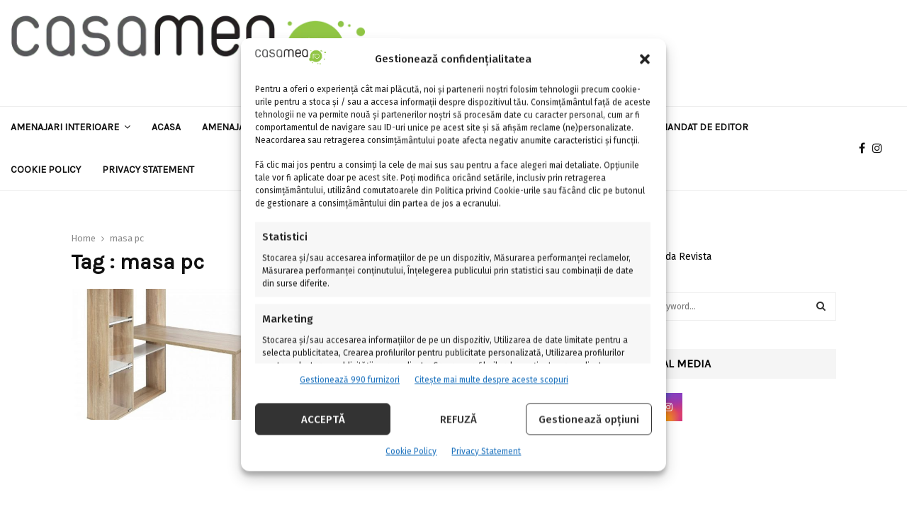

--- FILE ---
content_type: text/html; charset=UTF-8
request_url: https://casamea.ro/tag/masa-pc/
body_size: 30532
content:
<!DOCTYPE html>

<html lang="ro-RO" prefix="og: http://ogp.me/ns#">

<head> 

	<meta charset="UTF-8">

	
	<meta name="viewport" content="width=device-width, initial-scale=1">

	
	<link rel="profile" href="https://gmpg.org/xfn/11">

	<title>masa pc - casamea.ro</title>
<meta name="robots" content="follow, noindex">
<meta property="og:url" content="https://casamea.ro/tag/masa-pc/">
<meta property="og:site_name" content="casamea.ro">
<meta property="og:locale" content="ro_RO">
<meta property="og:type" content="object">
<meta property="og:title" content="masa pc - casamea.ro">
<meta property="og:image" content="https://casamea.ro/wp-content/uploads/2020/08/cropped-casamearo.jpg">
<meta property="og:image:secure_url" content="https://casamea.ro/wp-content/uploads/2020/08/cropped-casamearo.jpg">
<meta property="og:image:width" content="512">
<meta property="og:image:height" content="512">
<meta name="twitter:card" content="summary">
<meta name="twitter:site" content="@CasameaRo">
<meta name="twitter:creator" content="@CasameaRo">
<meta name="twitter:title" content="masa pc - casamea.ro">
<meta name="twitter:image" content="https://casamea.ro/wp-content/uploads/2020/08/casamea.ro_.png">
<link rel='dns-prefetch' href='//fonts.googleapis.com' />
<link rel="alternate" type="application/rss+xml" title="casamea.ro &raquo; Flux" href="https://casamea.ro/feed/" />
<link rel="alternate" type="application/rss+xml" title="casamea.ro &raquo; Flux etichetă masa pc" href="https://casamea.ro/tag/masa-pc/feed/" />
		<style>
			.lazyload,
			.lazyloading {
				max-width: 100%;
			}
		</style>
		<style id='wp-img-auto-sizes-contain-inline-css' type='text/css'>
img:is([sizes=auto i],[sizes^="auto," i]){contain-intrinsic-size:3000px 1500px}
/*# sourceURL=wp-img-auto-sizes-contain-inline-css */
</style>

<style id='wp-emoji-styles-inline-css' type='text/css'>

	img.wp-smiley, img.emoji {
		display: inline !important;
		border: none !important;
		box-shadow: none !important;
		height: 1em !important;
		width: 1em !important;
		margin: 0 0.07em !important;
		vertical-align: -0.1em !important;
		background: none !important;
		padding: 0 !important;
	}
/*# sourceURL=wp-emoji-styles-inline-css */
</style>
<link rel='stylesheet' id='wp-block-library-css' href='https://casamea.ro/wp-includes/css/dist/block-library/style.min.css?ver=6.9' type='text/css' media='all' />
<style id='wp-block-heading-inline-css' type='text/css'>
h1:where(.wp-block-heading).has-background,h2:where(.wp-block-heading).has-background,h3:where(.wp-block-heading).has-background,h4:where(.wp-block-heading).has-background,h5:where(.wp-block-heading).has-background,h6:where(.wp-block-heading).has-background{padding:1.25em 2.375em}h1.has-text-align-left[style*=writing-mode]:where([style*=vertical-lr]),h1.has-text-align-right[style*=writing-mode]:where([style*=vertical-rl]),h2.has-text-align-left[style*=writing-mode]:where([style*=vertical-lr]),h2.has-text-align-right[style*=writing-mode]:where([style*=vertical-rl]),h3.has-text-align-left[style*=writing-mode]:where([style*=vertical-lr]),h3.has-text-align-right[style*=writing-mode]:where([style*=vertical-rl]),h4.has-text-align-left[style*=writing-mode]:where([style*=vertical-lr]),h4.has-text-align-right[style*=writing-mode]:where([style*=vertical-rl]),h5.has-text-align-left[style*=writing-mode]:where([style*=vertical-lr]),h5.has-text-align-right[style*=writing-mode]:where([style*=vertical-rl]),h6.has-text-align-left[style*=writing-mode]:where([style*=vertical-lr]),h6.has-text-align-right[style*=writing-mode]:where([style*=vertical-rl]){rotate:180deg}
/*# sourceURL=https://casamea.ro/wp-includes/blocks/heading/style.min.css */
</style>
<style id='wp-block-paragraph-inline-css' type='text/css'>
.is-small-text{font-size:.875em}.is-regular-text{font-size:1em}.is-large-text{font-size:2.25em}.is-larger-text{font-size:3em}.has-drop-cap:not(:focus):first-letter{float:left;font-size:8.4em;font-style:normal;font-weight:100;line-height:.68;margin:.05em .1em 0 0;text-transform:uppercase}body.rtl .has-drop-cap:not(:focus):first-letter{float:none;margin-left:.1em}p.has-drop-cap.has-background{overflow:hidden}:root :where(p.has-background){padding:1.25em 2.375em}:where(p.has-text-color:not(.has-link-color)) a{color:inherit}p.has-text-align-left[style*="writing-mode:vertical-lr"],p.has-text-align-right[style*="writing-mode:vertical-rl"]{rotate:180deg}
/*# sourceURL=https://casamea.ro/wp-includes/blocks/paragraph/style.min.css */
</style>
<style id='global-styles-inline-css' type='text/css'>
:root{--wp--preset--aspect-ratio--square: 1;--wp--preset--aspect-ratio--4-3: 4/3;--wp--preset--aspect-ratio--3-4: 3/4;--wp--preset--aspect-ratio--3-2: 3/2;--wp--preset--aspect-ratio--2-3: 2/3;--wp--preset--aspect-ratio--16-9: 16/9;--wp--preset--aspect-ratio--9-16: 9/16;--wp--preset--color--black: #000000;--wp--preset--color--cyan-bluish-gray: #abb8c3;--wp--preset--color--white: #ffffff;--wp--preset--color--pale-pink: #f78da7;--wp--preset--color--vivid-red: #cf2e2e;--wp--preset--color--luminous-vivid-orange: #ff6900;--wp--preset--color--luminous-vivid-amber: #fcb900;--wp--preset--color--light-green-cyan: #7bdcb5;--wp--preset--color--vivid-green-cyan: #00d084;--wp--preset--color--pale-cyan-blue: #8ed1fc;--wp--preset--color--vivid-cyan-blue: #0693e3;--wp--preset--color--vivid-purple: #9b51e0;--wp--preset--gradient--vivid-cyan-blue-to-vivid-purple: linear-gradient(135deg,rgb(6,147,227) 0%,rgb(155,81,224) 100%);--wp--preset--gradient--light-green-cyan-to-vivid-green-cyan: linear-gradient(135deg,rgb(122,220,180) 0%,rgb(0,208,130) 100%);--wp--preset--gradient--luminous-vivid-amber-to-luminous-vivid-orange: linear-gradient(135deg,rgb(252,185,0) 0%,rgb(255,105,0) 100%);--wp--preset--gradient--luminous-vivid-orange-to-vivid-red: linear-gradient(135deg,rgb(255,105,0) 0%,rgb(207,46,46) 100%);--wp--preset--gradient--very-light-gray-to-cyan-bluish-gray: linear-gradient(135deg,rgb(238,238,238) 0%,rgb(169,184,195) 100%);--wp--preset--gradient--cool-to-warm-spectrum: linear-gradient(135deg,rgb(74,234,220) 0%,rgb(151,120,209) 20%,rgb(207,42,186) 40%,rgb(238,44,130) 60%,rgb(251,105,98) 80%,rgb(254,248,76) 100%);--wp--preset--gradient--blush-light-purple: linear-gradient(135deg,rgb(255,206,236) 0%,rgb(152,150,240) 100%);--wp--preset--gradient--blush-bordeaux: linear-gradient(135deg,rgb(254,205,165) 0%,rgb(254,45,45) 50%,rgb(107,0,62) 100%);--wp--preset--gradient--luminous-dusk: linear-gradient(135deg,rgb(255,203,112) 0%,rgb(199,81,192) 50%,rgb(65,88,208) 100%);--wp--preset--gradient--pale-ocean: linear-gradient(135deg,rgb(255,245,203) 0%,rgb(182,227,212) 50%,rgb(51,167,181) 100%);--wp--preset--gradient--electric-grass: linear-gradient(135deg,rgb(202,248,128) 0%,rgb(113,206,126) 100%);--wp--preset--gradient--midnight: linear-gradient(135deg,rgb(2,3,129) 0%,rgb(40,116,252) 100%);--wp--preset--font-size--small: 14px;--wp--preset--font-size--medium: 20px;--wp--preset--font-size--large: 32px;--wp--preset--font-size--x-large: 42px;--wp--preset--font-size--normal: 16px;--wp--preset--font-size--huge: 42px;--wp--preset--spacing--20: 0.44rem;--wp--preset--spacing--30: 0.67rem;--wp--preset--spacing--40: 1rem;--wp--preset--spacing--50: 1.5rem;--wp--preset--spacing--60: 2.25rem;--wp--preset--spacing--70: 3.38rem;--wp--preset--spacing--80: 5.06rem;--wp--preset--shadow--natural: 6px 6px 9px rgba(0, 0, 0, 0.2);--wp--preset--shadow--deep: 12px 12px 50px rgba(0, 0, 0, 0.4);--wp--preset--shadow--sharp: 6px 6px 0px rgba(0, 0, 0, 0.2);--wp--preset--shadow--outlined: 6px 6px 0px -3px rgb(255, 255, 255), 6px 6px rgb(0, 0, 0);--wp--preset--shadow--crisp: 6px 6px 0px rgb(0, 0, 0);}:where(.is-layout-flex){gap: 0.5em;}:where(.is-layout-grid){gap: 0.5em;}body .is-layout-flex{display: flex;}.is-layout-flex{flex-wrap: wrap;align-items: center;}.is-layout-flex > :is(*, div){margin: 0;}body .is-layout-grid{display: grid;}.is-layout-grid > :is(*, div){margin: 0;}:where(.wp-block-columns.is-layout-flex){gap: 2em;}:where(.wp-block-columns.is-layout-grid){gap: 2em;}:where(.wp-block-post-template.is-layout-flex){gap: 1.25em;}:where(.wp-block-post-template.is-layout-grid){gap: 1.25em;}.has-black-color{color: var(--wp--preset--color--black) !important;}.has-cyan-bluish-gray-color{color: var(--wp--preset--color--cyan-bluish-gray) !important;}.has-white-color{color: var(--wp--preset--color--white) !important;}.has-pale-pink-color{color: var(--wp--preset--color--pale-pink) !important;}.has-vivid-red-color{color: var(--wp--preset--color--vivid-red) !important;}.has-luminous-vivid-orange-color{color: var(--wp--preset--color--luminous-vivid-orange) !important;}.has-luminous-vivid-amber-color{color: var(--wp--preset--color--luminous-vivid-amber) !important;}.has-light-green-cyan-color{color: var(--wp--preset--color--light-green-cyan) !important;}.has-vivid-green-cyan-color{color: var(--wp--preset--color--vivid-green-cyan) !important;}.has-pale-cyan-blue-color{color: var(--wp--preset--color--pale-cyan-blue) !important;}.has-vivid-cyan-blue-color{color: var(--wp--preset--color--vivid-cyan-blue) !important;}.has-vivid-purple-color{color: var(--wp--preset--color--vivid-purple) !important;}.has-black-background-color{background-color: var(--wp--preset--color--black) !important;}.has-cyan-bluish-gray-background-color{background-color: var(--wp--preset--color--cyan-bluish-gray) !important;}.has-white-background-color{background-color: var(--wp--preset--color--white) !important;}.has-pale-pink-background-color{background-color: var(--wp--preset--color--pale-pink) !important;}.has-vivid-red-background-color{background-color: var(--wp--preset--color--vivid-red) !important;}.has-luminous-vivid-orange-background-color{background-color: var(--wp--preset--color--luminous-vivid-orange) !important;}.has-luminous-vivid-amber-background-color{background-color: var(--wp--preset--color--luminous-vivid-amber) !important;}.has-light-green-cyan-background-color{background-color: var(--wp--preset--color--light-green-cyan) !important;}.has-vivid-green-cyan-background-color{background-color: var(--wp--preset--color--vivid-green-cyan) !important;}.has-pale-cyan-blue-background-color{background-color: var(--wp--preset--color--pale-cyan-blue) !important;}.has-vivid-cyan-blue-background-color{background-color: var(--wp--preset--color--vivid-cyan-blue) !important;}.has-vivid-purple-background-color{background-color: var(--wp--preset--color--vivid-purple) !important;}.has-black-border-color{border-color: var(--wp--preset--color--black) !important;}.has-cyan-bluish-gray-border-color{border-color: var(--wp--preset--color--cyan-bluish-gray) !important;}.has-white-border-color{border-color: var(--wp--preset--color--white) !important;}.has-pale-pink-border-color{border-color: var(--wp--preset--color--pale-pink) !important;}.has-vivid-red-border-color{border-color: var(--wp--preset--color--vivid-red) !important;}.has-luminous-vivid-orange-border-color{border-color: var(--wp--preset--color--luminous-vivid-orange) !important;}.has-luminous-vivid-amber-border-color{border-color: var(--wp--preset--color--luminous-vivid-amber) !important;}.has-light-green-cyan-border-color{border-color: var(--wp--preset--color--light-green-cyan) !important;}.has-vivid-green-cyan-border-color{border-color: var(--wp--preset--color--vivid-green-cyan) !important;}.has-pale-cyan-blue-border-color{border-color: var(--wp--preset--color--pale-cyan-blue) !important;}.has-vivid-cyan-blue-border-color{border-color: var(--wp--preset--color--vivid-cyan-blue) !important;}.has-vivid-purple-border-color{border-color: var(--wp--preset--color--vivid-purple) !important;}.has-vivid-cyan-blue-to-vivid-purple-gradient-background{background: var(--wp--preset--gradient--vivid-cyan-blue-to-vivid-purple) !important;}.has-light-green-cyan-to-vivid-green-cyan-gradient-background{background: var(--wp--preset--gradient--light-green-cyan-to-vivid-green-cyan) !important;}.has-luminous-vivid-amber-to-luminous-vivid-orange-gradient-background{background: var(--wp--preset--gradient--luminous-vivid-amber-to-luminous-vivid-orange) !important;}.has-luminous-vivid-orange-to-vivid-red-gradient-background{background: var(--wp--preset--gradient--luminous-vivid-orange-to-vivid-red) !important;}.has-very-light-gray-to-cyan-bluish-gray-gradient-background{background: var(--wp--preset--gradient--very-light-gray-to-cyan-bluish-gray) !important;}.has-cool-to-warm-spectrum-gradient-background{background: var(--wp--preset--gradient--cool-to-warm-spectrum) !important;}.has-blush-light-purple-gradient-background{background: var(--wp--preset--gradient--blush-light-purple) !important;}.has-blush-bordeaux-gradient-background{background: var(--wp--preset--gradient--blush-bordeaux) !important;}.has-luminous-dusk-gradient-background{background: var(--wp--preset--gradient--luminous-dusk) !important;}.has-pale-ocean-gradient-background{background: var(--wp--preset--gradient--pale-ocean) !important;}.has-electric-grass-gradient-background{background: var(--wp--preset--gradient--electric-grass) !important;}.has-midnight-gradient-background{background: var(--wp--preset--gradient--midnight) !important;}.has-small-font-size{font-size: var(--wp--preset--font-size--small) !important;}.has-medium-font-size{font-size: var(--wp--preset--font-size--medium) !important;}.has-large-font-size{font-size: var(--wp--preset--font-size--large) !important;}.has-x-large-font-size{font-size: var(--wp--preset--font-size--x-large) !important;}
/*# sourceURL=global-styles-inline-css */
</style>

<style id='classic-theme-styles-inline-css' type='text/css'>
/*! This file is auto-generated */
.wp-block-button__link{color:#fff;background-color:#32373c;border-radius:9999px;box-shadow:none;text-decoration:none;padding:calc(.667em + 2px) calc(1.333em + 2px);font-size:1.125em}.wp-block-file__button{background:#32373c;color:#fff;text-decoration:none}
/*# sourceURL=/wp-includes/css/classic-themes.min.css */
</style>
<link rel='stylesheet' id='pencisc-css' href='https://casamea.ro/wp-content/plugins/penci-framework/assets/css/single-shortcode.css?ver=6.9' type='text/css' media='all' />
<link rel='stylesheet' id='penci-oswald-css' href='//fonts.googleapis.com/css?family=Oswald%3A400&#038;ver=6.9' type='text/css' media='all' />
<link rel='stylesheet' id='cmplz-general-css' href='https://casamea.ro/wp-content/plugins/complianz-gdpr-premium/assets/css/cookieblocker.min.css?ver=1762172851' type='text/css' media='all' />
<link rel='stylesheet' id='penci-font-awesome-css' href='https://casamea.ro/wp-content/themes/pennews/css/font-awesome.min.css?ver=4.5.2' type='text/css' media='all' />
<link rel='stylesheet' id='penci-fonts-css' href='//fonts.googleapis.com/css?family=Roboto%7CMukta+Vaani%7COswald%7CTeko%7CPlayfair+Display%7CKarla%7CFira+Sans%3A300%2C300italic%2C400%2C400italic%2C500%2C500italic%2C700%2C700italic%2C800%2C800italic%26subset%3Dlatin-ext' type='text/css' media='all' />
<link rel='stylesheet' id='penci-portfolio-css' href='https://casamea.ro/wp-content/themes/pennews/css/portfolio.css?ver=6.5.7' type='text/css' media='all' />
<link rel='stylesheet' id='penci-recipe-css' href='https://casamea.ro/wp-content/themes/pennews/css/recipe.css?ver=6.5.7' type='text/css' media='all' />
<link rel='stylesheet' id='penci-review-css' href='https://casamea.ro/wp-content/themes/pennews/css/review.css?ver=6.5.7' type='text/css' media='all' />
<link rel='stylesheet' id='penci-style-css' href='https://casamea.ro/wp-content/themes/pennews/style.css?ver=6.5.7' type='text/css' media='all' />
<style id='penci-style-inline-css' type='text/css'>
.penci-block-vc.style-title-13:not(.footer-widget).style-title-center .penci-block-heading {border-right: 10px solid transparent; border-left: 10px solid transparent; }.site-branding h1, .site-branding h2 {margin: 0;}.penci-schema-markup { display: none !important; }.penci-entry-media .twitter-video { max-width: none !important; margin: 0 !important; }.penci-entry-media .fb-video { margin-bottom: 0; }.penci-entry-media .post-format-meta > iframe { vertical-align: top; }.penci-single-style-6 .penci-entry-media-top.penci-video-format-dailymotion:after, .penci-single-style-6 .penci-entry-media-top.penci-video-format-facebook:after, .penci-single-style-6 .penci-entry-media-top.penci-video-format-vimeo:after, .penci-single-style-6 .penci-entry-media-top.penci-video-format-twitter:after, .penci-single-style-7 .penci-entry-media-top.penci-video-format-dailymotion:after, .penci-single-style-7 .penci-entry-media-top.penci-video-format-facebook:after, .penci-single-style-7 .penci-entry-media-top.penci-video-format-vimeo:after, .penci-single-style-7 .penci-entry-media-top.penci-video-format-twitter:after { content: none; } .penci-single-style-5 .penci-entry-media.penci-video-format-dailymotion:after, .penci-single-style-5 .penci-entry-media.penci-video-format-facebook:after, .penci-single-style-5 .penci-entry-media.penci-video-format-vimeo:after, .penci-single-style-5 .penci-entry-media.penci-video-format-twitter:after { content: none; }@media screen and (max-width: 960px) { .penci-insta-thumb ul.thumbnails.penci_col_5 li, .penci-insta-thumb ul.thumbnails.penci_col_6 li { width: 33.33% !important; } .penci-insta-thumb ul.thumbnails.penci_col_7 li, .penci-insta-thumb ul.thumbnails.penci_col_8 li, .penci-insta-thumb ul.thumbnails.penci_col_9 li, .penci-insta-thumb ul.thumbnails.penci_col_10 li { width: 25% !important; } }.site-header.header--s12 .penci-menu-toggle-wapper,.site-header.header--s12 .header__social-search { flex: 1; }.site-header.header--s5 .site-branding {  padding-right: 0;margin-right: 40px; }.penci-block_37 .penci_post-meta { padding-top: 8px; }.penci-block_37 .penci-post-excerpt + .penci_post-meta { padding-top: 0; }.penci-hide-text-votes { display: none; }.penci-usewr-review {  border-top: 1px solid #ececec; }.penci-review-score {top: 5px; position: relative; }.penci-social-counter.penci-social-counter--style-3 .penci-social__empty a, .penci-social-counter.penci-social-counter--style-4 .penci-social__empty a, .penci-social-counter.penci-social-counter--style-5 .penci-social__empty a, .penci-social-counter.penci-social-counter--style-6 .penci-social__empty a { display: flex; justify-content: center; align-items: center; }.penci-block-error { padding: 0 20px 20px; }@media screen and (min-width: 1240px){ .penci_dis_padding_bw .penci-content-main.penci-col-4:nth-child(3n+2) { padding-right: 15px; padding-left: 15px; }}.bos_searchbox_widget_class.penci-vc-column-1 #flexi_searchbox #b_searchboxInc .b_submitButton_wrapper{ padding-top: 10px; padding-bottom: 10px; }.mfp-image-holder .mfp-close, .mfp-iframe-holder .mfp-close { background: transparent; border-color: transparent; }h1, h2, h3, h4, h5, h6,.error404 .page-title,
		.error404 .penci-block-vc .penci-block__title, .footer__bottom.style-2 .block-title {font-family: 'Karla', sans-serif}h1, h2, h3, h4, h5, h6,.error404 .page-title,
		 .error404 .penci-block-vc .penci-block__title, .product_list_widget .product-title, .footer__bottom.style-2 .block-title {font-weight: 700}body, button, input, select, textarea,.woocommerce ul.products li.product .button,#site-navigation .penci-megamenu .penci-mega-thumbnail .mega-cat-name{font-family: 'Fira Sans', sans-serif}.single .entry-content,.page .entry-content{ font-size:20px; }.site-content,.penci-page-style-1 .site-content, 
		.page-template-full-width.penci-block-pagination .site-content,
		.penci-page-style-2 .site-content, .penci-single-style-1 .site-content, 
		.penci-single-style-2 .site-content,.penci-page-style-3 .site-content,
		.penci-single-style-3 .site-content{ margin-top:40px; }.penci-topbar .topbar__trending h3.penci__post-title{ font-size: 13px; }.topbar__trending{ width:700px ; }.penci-topbar{ background-color:#f5f5f5 ; }.penci-topbar,.penci-topbar a, .penci-topbar ul li a{ color:#111111 ; }.penci-topbar a:hover , .penci-topbar ul li a:hover{ color:#8fc743 !important; }.topbar__social-media a:hover{ color:#8fc743 ; }.penci-topbar ul.menu li ul.sub-menu li a:hover{ color:#8fc743 ; }.penci-topbar .topbar__trending .headline-title{ background-color:#8fc743 ; }.penci-topbar .topbar__trending .headline-title{ color:#ffffff ; }.main-navigation a,.mobile-sidebar .primary-menu-mobile li a, .penci-menu-hbg .primary-menu-mobile li a{ font-family: 'Karla', sans-serif; }.penci-archive .penci-archive__content .penci-post-item .entry-title{ font-size:24px; }.penci-archive .penci-archive__content .penci-post-item .entry-title{ font-weight:400; }.penci-block-vc-pag  .penci-archive__list_posts .penci-post-item .entry-title{ font-size:24px; }.penci-block-vc-pag  .penci-archive__list_posts .penci-post-item .entry-title{ font-weight:400; }.penci-pmore-link .more-link{ background-color:#8fc743; }.penci-pmore-link .more-link:hover{ background-color:#6da538; }.penci-portfolio-wrap{ margin-left: 0px; margin-right: 0px; }.penci-portfolio-wrap .portfolio-item{ padding-left: 0px; padding-right: 0px; margin-bottom:0px; }.penci-menu-hbg-widgets .menu-hbg-title { font-family:'Karla', sans-serif }
		.woocommerce div.product .related > h2,.woocommerce div.product .upsells > h2,
		.post-title-box .post-box-title,.site-content #respond h3,.site-content .widget-title,
		.site-content .widgettitle,
		body.page-template-full-width.page-paged-2 .site-content .widget.penci-block-vc .penci-block__title,
		body:not( .page-template-full-width ) .site-content .widget.penci-block-vc .penci-block__title{ font-size:16px !important;font-weight:700 !important;font-family:'Karla', sans-serif !important; }.site-footer .penci-block-vc .penci-block__title{ font-weight:700;font-family:'Karla', sans-serif; }.penci-popup-login-register .penci-login-container a:hover{ color:#00b0ff ; }.penci-popup-login-register .penci-login-container .penci-login input[type="submit"]{ background-color:#00b0ff ; }body{ background-color: #fff; }.penci_dis_padding_bw .penci-block-vc.style-title-11:not(.footer-widget) .penci-block__title a,
		.penci_dis_padding_bw .penci-block-vc.style-title-11:not(.footer-widget) .penci-block__title span, 
		.penci_dis_padding_bw .penci-block-vc.style-title-11:not(.footer-widget) .penci-subcat-filter, 
		.penci_dis_padding_bw .penci-block-vc.style-title-11:not(.footer-widget) .penci-slider-nav{ background-color:#ffffff; }body, input, select, textarea,
			.widget.widget_display_replies li, .widget.widget_display_topics li,
			.widget ul li,
			.error404 .page-title,
			.entry-content .penci-recipe-heading h2,
			.entry-content .penci-recipe-title,
			#respond h3,.penci-review-text,#respond textarea, .wpcf7 textarea,
			.woocommerce .woocommerce-product-search input[type="search"],
			.woocommerce nav.woocommerce-pagination ul li a, .woocommerce nav.woocommerce-pagination ul li span,
			.woocommerce table.shop_table th,
			.woocommerce-page form .form-row .input-text,
			.select2-container--default .select2-selection--single .select2-selection__rendered,
			#respond label, .wpcf7 label,
			.mc4wp-form,
			#bbpress-forums li.bbp-body ul.forum li.bbp-forum-topic-count, #bbpress-forums li.bbp-body ul.forum li.bbp-forum-reply-count,
			#bbpress-forums li.bbp-body ul.forum li.bbp-forum-freshness, #bbpress-forums li.bbp-body ul.forum li.bbp-forum-freshness a, 
			#bbpress-forums li.bbp-body ul.topic li.bbp-forum-topic-count, #bbpress-forums li.bbp-body ul.topic li.bbp-topic-voice-count,
			#bbpress-forums li.bbp-body ul.topic li.bbp-forum-reply-count, #bbpress-forums li.bbp-body ul.topic li.bbp-topic-freshness > a,
			#bbpress-forums li.bbp-body ul.topic li.bbp-topic-freshness, #bbpress-forums li.bbp-body ul.topic li.bbp-topic-reply-count,
			div.bbp-template-notice, div.indicator-hint,
			#bbpress-forums fieldset.bbp-form legend,
			.entry-content code, .wpb_text_column code, .entry-content blockquote.wp-block-quote p, .entry-content blockquote.wp-block-quote p,
			.penci_dark_layout blockquote.style-3, .penci_dark_layout blockquote.style-3 p,
			.penci_dark_layout blockquote.style-2,.penci_dark_layout blockquote.style-2 p,
			.wpb_text_column blockquote.wp-block-quote p, .wpb_text_column blockquote.wp-block-quote p,
			.widget.widget_display_views li, .widget.widget_display_forums li, .widget.widget_layered_nav li,
			.widget.widget_product_categories li, .widget.widget_categories li, .widget.widget_archive li,
			.widget.widget_pages li, .widget.widget_meta li, .wp-block-pullquote{ color:#111111 }.site-main .frontend-form-container .element-media-file,.site-main .frontend-form-container .element-media,.site-main .frontend-item-container .select2.select2-container .select2-selection.select-with-search-container,.site-main .frontend-item-container input[type="text"],.site-main .frontend-item-container input[type="email"],.site-main .frontend-item-container input[type="url"],.site-main .frontend-item-container textarea,.site-main .frontend-item-container select{ border-color: #eeeeee }
			.site-header,
			.buddypress-wrap .select-wrap,
			.penci-post-blog-classic,
			.activity-list.bp-list,
			.penci-team_memebers .penci-team_item__content,
			.penci-author-box-wrap,
			.about-widget .about-me-heading:before,
			#buddypress .wp-editor-container,
			#bbpress-forums .bbp-forums-list,
			div.bbp-forum-header, div.bbp-topic-header, div.bbp-reply-header,
			.activity-list li.bbp_topic_create .activity-content .activity-inner,
			.rtl .activity-list li.bbp_reply_create .activity-content .activity-inner,
			#drag-drop-area,
			.bp-avatar-nav ul.avatar-nav-items li.current,
			.bp-avatar-nav ul,
			.site-main .bbp-pagination-links a, .site-main .bbp-pagination-links span.current,
			.bbpress  .wp-editor-container,
			.penci-ajax-search-results-wrapper,
			.show-search .search-field,
			.show-search .show-search__content,
			.penci-viewall-results,
			.penci-subcat-list .flexMenu-viewMore .flexMenu-popup,
			.penci-owl-carousel-style .owl-dot span,
			.penci-owl-carousel-slider .owl-dot span,
			.woocommerce-cart table.cart td.actions .coupon .input-text,
			.blog-boxed .penci-archive__content .article_content,
			.penci-block_28 .block28_first_item:not(.hide-border),
			.penci-mul-comments-wrapper .penci-tab-nav,
			.penci-recipe,.penci-recipe-heading,.penci-recipe-ingredients,.penci-recipe-notes,
			.wp-block-yoast-faq-block .schema-faq-section,
			.wp-block-yoast-how-to-block ol.schema-how-to-steps,
			.wp-block-pullquote,
			.wrapper-penci-recipe .penci-recipe-ingredients
			{ border-color:#eeeeee }
		    blockquote:not(.wp-block-quote):before, q:before,   
		    blockquote:not(.wp-block-quote):after, q:after, blockquote.style-3:before,
			.penci-block-vc.style-title-10:not(.footer-widget) .penci-block-heading:after
			{ background-color:#eeeeee }
			.penci-block-vc.style-title-10:not(.footer-widget) .penci-block-heading,
			.wrapper-penci-review, .penci-review-container.penci-review-count,.penci-usewr-review,
			.widget .tagcloud a,.widget.widget_recent_entries li, .widget.widget_recent_comments li, .widget.widget_meta li,
		    .penci-inline-related-posts,
		    .penci_dark_layout .site-main #buddypress div.item-list-tabs:not(#subnav),
			code,abbr, acronym,fieldset,hr,#bbpress-forums div.bbp-the-content-wrapper textarea.bbp-the-content,
			.penci-pagination:not(.penci-ajax-more) a, .penci-pagination:not(.penci-ajax-more) span,
			th,td,#wp-calendar tbody td{ border-color:#eeeeee }
			.site-main #bbpress-forums li.bbp-body ul.forum,
			.site-main #bbpress-forums li.bbp-body ul.topic,#bbpress-forums li.bbp-footer,
			#bbpress-forums div.bbp-template-notice.info,
			.bbp-pagination-links a, .bbp-pagination-links span.current,
			.site-main #buddypress .standard-form textarea,
			.site-main #buddypress .standard-form input[type=text], .site-main #buddypress .standard-form input[type=color], 
			.site-main #buddypress .standard-form input[type=date], .site-main #buddypress .standard-form input[type=datetime],
			.site-main #buddypress .standard-form input[type=datetime-local], .site-main #buddypress .standard-form input[type=email],
			.site-main #buddypress .standard-form input[type=month], .site-main #buddypress .standard-form input[type=number], 
			.site-main #buddypress .standard-form input[type=range], .site-main #buddypress .standard-form input[type=search], 
			.site-main #buddypress .standard-form input[type=tel], .site-main #buddypress .standard-form input[type=time],
		    .site-main #buddypress .standard-form input[type=url], .site-main #buddypress .standard-form input[type=week],
		    .site-main #buddypress .standard-form select,.site-main #buddypress .standard-form input[type=password],
	        .site-main #buddypress .dir-search input[type=search], .site-main #buddypress .dir-search input[type=text],
	        .site-main #buddypress .groups-members-search input[type=search], .site-main #buddypress .groups-members-search input[type=text],
	        .site-main #buddypress button, .site-main #buddypress a.button,
	        .site-main #buddypress input[type=button], .site-main #buddypress input[type=reset],
	        .site-main #buddypress ul.button-nav li a,.site-main #buddypress div.generic-button a,.site-main #buddypress .comment-reply-link, 
	        a.bp-title-button,.site-main #buddypress button:hover,.site-main #buddypress a.button:hover, .site-main #buddypress a.button:focus,
	        .site-main #buddypress input[type=button]:hover, .site-main #buddypress input[type=reset]:hover, 
	        .site-main #buddypress ul.button-nav li a:hover, .site-main #buddypress ul.button-nav li.current a,
	        .site-main #buddypress div.generic-button a:hover,.site-main #buddypress .comment-reply-link:hover,
	        .site-main #buddypress input[type=submit]:hover,.site-main #buddypress select,.site-main #buddypress ul.item-list,
			.site-main #buddypress .profile[role=main],.site-main #buddypress ul.item-list li,.site-main #buddypress div.pagination .pag-count ,
			.site-main #buddypress div.pagination .pagination-links span,.site-main #buddypress div.pagination .pagination-links a,
			body.activity-permalink .site-main #buddypress div.activity-comments, .site-main #buddypress div.activity-comments form .ac-textarea,
			.site-main #buddypress table.profile-fields, .site-main #buddypress table.profile-fields:last-child{ border-color:#eeeeee }.site-main #buddypress table.notifications tr td.label, #buddypress table.notifications-settings tr td.label,.site-main #buddypress table.profile-fields tr td.label, #buddypress table.wp-profile-fields tr td.label,.site-main #buddypress table.messages-notices tr td.label, #buddypress table.forum tr td.label{ border-color: #eeeeee !important; }
			.penci-block-vc,
			.penci-block_1 .block1_first_item,
			.penci-block_1 .block1_first_item .penci_post-meta,
			.penci-block_1 .block1_items .penci_media_object,
			.penci-block_4 .penci-small-thumb:after,
			.penci-recent-rv,
			.penci-block_6 .penci-post-item,
			.penci-block_9 .block9_first_item,.penci-block_9 .penci-post-item,
			.penci-block_9 .block9_items .block9_item_loadmore:first-of-type,
			.penci-block_11 .block11_first_item,.penci-block_11 .penci-post-item,
			.penci-block_11 .block11_items .block11_item_loadmore:first-of-type,
			.penci-block_15 .penci-post-item,.penci-block_15 .penci-block__title,
			.penci-block_20 .penci_media_object,
			.penci-block_20 .penci_media_object.penci_mobj-image-right .penci_post_content,
			.penci-block_26 .block26_items .penci-post-item,
			.penci-block_28 .block28_first_item,
			.penci-block_28 .block28_first_item .penci_post-meta,
			.penci-block_29 .block_29_items .penci-post-item,
			.penci-block_30 .block30_items .penci_media_object,
			.penci-block_33 .block33_big_item .penci_post-meta,
			.penci-block_36 .penci-post-item, .penci-block_36 .penci-block__title,
			.penci-block_6 .penci-block_content__items:not(.penci-block-items__1) .penci-post-item:first-child,
			.penci-block_video.style-7 .penci-owl-carousel-slider .owl-dots span,
			.penci-owl-featured-area.style-12 .penci-small_items .owl-item.active .penci-item-mag,
			.penci-videos-playlist .penci-video-nav .penci-video-playlist-nav:not(.playlist-has-title) .penci-video-playlist-item:first-child,
			.penci-videos-playlist .penci-video-nav .penci-video-playlist-nav:not(.playlist-has-title) .penci-video-playlist-item:last-child,
			.penci-videos-playlist .penci-video-nav .penci-video-playlist-item,
			.penci-archive__content .penci-entry-header,
			.page-template-full-width.penci-block-pagination .penci_breadcrumbs,
			.penci-post-pagination,.penci-pfl-social_share,.penci-post-author,
			.penci-social-buttons.penci-social-share-footer,
			.penci-pagination:not(.penci-ajax-more) a,
			.penci-social-buttons .penci-social-item.like{ border-color:#eeeeee }.penci-container-width-1080 .penci-content-main.penci-col-4 .penci-block_1 .block1_items .penci-post-item:nth-child(2) .penci_media_object,.penci-container-width-1400 .penci-content-main.penci-col-4 .penci-block_1 .block1_items .penci-post-item:nth-child(2) .penci_media_object,.wpb_wrapper > .penci-block_1.penci-vc-column-1 .block1_items .penci-post-item:nth-child(2) .penci_media_object,.widget-area .penci-block_1 .block1_items .penci-post-item:nth-child(2) .penci_media_object{ border-color:#eeeeee }
			.penci-block_6.penci-vc-column-2.penci-block-load_more .penci-block_content__items:not(.penci-block-items__1) .penci-post-item:nth-child(1),
			.penci-block_6.penci-vc-column-2.penci-block-load_more .penci-block_content__items:not(.penci-block-items__1) .penci-post-item:nth-child(2),
			.penci-block_6.penci-vc-column-2.penci-block-infinite .penci-block_content__items:not(.penci-block-items__1) .penci-post-item:nth-child(1),
			.penci-block_6.penci-vc-column-2.penci-block-infinite .penci-block_content__items:not(.penci-block-items__1) .penci-post-item:nth-child(2),
			.penci-block_36.penci-block-load_more .penci-block_content__items:not(.penci-block-items__1) .penci-post-item:first-child,
		    .penci-block_36.penci-block-infinite .penci-block_content__items:not(.penci-block-items__1) .penci-post-item:first-child,
			.penci-block_36.penci-vc-column-2.penci-block-load_more .penci-block_content__items:not(.penci-block-items__1) .penci-post-item:nth-child(1),
			.penci-block_36.penci-vc-column-2.penci-block-load_more .penci-block_content__items:not(.penci-block-items__1) .penci-post-item:nth-child(2),
			.penci-block_36.penci-vc-column-2.penci-block-infinite .penci-block_content__items:not(.penci-block-items__1) .penci-post-item:nth-child(1),
			.penci-block_36.penci-vc-column-2.penci-block-infinite .penci-block_content__items:not(.penci-block-items__1) .penci-post-item:nth-child(2),
			.penci-block_6.penci-vc-column-3.penci-block-load_more .penci-block_content__items:not(.penci-block-items__1) .penci-post-item:nth-child(1),
			.penci-block_6.penci-vc-column-3.penci-block-load_more .penci-block_content__items:not(.penci-block-items__1) .penci-post-item:nth-child(2),
			.penci-block_6.penci-vc-column-3.penci-block-load_more .penci-block_content__items:not(.penci-block-items__1) .penci-post-item:nth-child(3),
			.penci-block_6.penci-vc-column-3.penci-block-infinite .penci-block_content__items:not(.penci-block-items__1) .penci-post-item:nth-child(1),
			.penci-block_6.penci-vc-column-3.penci-block-infinite .penci-block_content__items:not(.penci-block-items__1) .penci-post-item:nth-child(2),
			.penci-block_6.penci-vc-column-3.penci-block-infinite .penci-block_content__items:not(.penci-block-items__1) .penci-post-item:nth-child(3),
			.penci-block_36.penci-vc-column-3.penci-block-load_more .penci-block_content__items:not(.penci-block-items__1) .penci-post-item:nth-child(1),
			.penci-block_36.penci-vc-column-3.penci-block-load_more .penci-block_content__items:not(.penci-block-items__1) .penci-post-item:nth-child(2), 
			.penci-block_36.penci-vc-column-3.penci-block-load_more .penci-block_content__items:not(.penci-block-items__1) .penci-post-item:nth-child(3), 
			.penci-block_36.penci-vc-column-3.penci-block-infinite .penci-block_content__items:not(.penci-block-items__1) .penci-post-item:nth-child(1),
			.penci-block_36.penci-vc-column-3.penci-block-infinite .penci-block_content__items:not(.penci-block-items__1) .penci-post-item:nth-child(2),
			.penci-block_36.penci-vc-column-3.penci-block-infinite .penci-block_content__items:not(.penci-block-items__1) .penci-post-item:nth-child(3),
			.penci-block_15.penci-vc-column-2.penci-block-load_more .penci-block_content__items:not(.penci-block-items__1) .penci-post-item:nth-child(1), 
			.penci-block_15.penci-vc-column-2.penci-block-load_more .penci-block_content__items:not(.penci-block-items__1) .penci-post-item:nth-child(2),
			.penci-block_15.penci-vc-column-2.penci-block-infinite .penci-block_content__items:not(.penci-block-items__1) .penci-post-item:nth-child(1),
			.penci-block_15.penci-vc-column-2.penci-block-infinite .penci-block_content__items:not(.penci-block-items__1) .penci-post-item:nth-child(2),
			.penci-block_15.penci-vc-column-3.penci-block-load_more .penci-block_content__items:not(.penci-block-items__1) .penci-post-item:nth-child(1),
			.penci-block_15.penci-vc-column-3.penci-block-load_more .penci-block_content__items:not(.penci-block-items__1) .penci-post-item:nth-child(2),
			.penci-block_15.penci-vc-column-3.penci-block-load_more .penci-block_content__items:not(.penci-block-items__1) .penci-post-item:nth-child(3),
			.penci-block_15.penci-vc-column-3.penci-block-infinite .penci-block_content__items:not(.penci-block-items__1) .penci-post-item:nth-child(1),
			.penci-block_15.penci-vc-column-3.penci-block-infinite .penci-block_content__items:not(.penci-block-items__1) .penci-post-item:nth-child(2),
			.penci-block_15.penci-vc-column-3.penci-block-infinite .penci-block_content__items:not(.penci-block-items__1) .penci-post-item:nth-child(3){ border-color:#eeeeee }
			select,input[type="text"], input[type="email"], input[type="url"], input[type="password"], 
			input[type="search"], input[type="number"], input[type="tel"], input[type="range"],
			input[type="date"], input[type="month"], input[type="week"], input[type="time"], 
			input[type="datetime"], input[type="datetime-local"], input[type="color"], textarea,
			.single-portfolio .penci-social-buttons + .post-comments,
			#respond textarea, .wpcf7 textarea,
			.post-comments .post-title-box,.penci-comments-button,
			.penci-comments-button + .post-comments .comment-reply-title,
			.penci-post-related + .post-comments .comment-reply-title,
			.penci-post-related + .post-comments .post-title-box,
			.comments .comment ,.comments .comment, .comments .comment .comment,
			#respond input,.wpcf7 input,.widget_wysija input,
			#bbpress-forums #bbp-search-form .button,
			.site-main #buddypress div.item-list-tabs:not( #subnav ),
			.site-main #buddypress div.item-list-tabs:not(#subnav) ul li a,
			.site-main #buddypress div.item-list-tabs:not(#subnav) ul li > span,
			.site-main #buddypress .dir-search input[type=submit], .site-main #buddypress .groups-members-search input[type=submit],
			#respond textarea,.wpcf7 textarea { border-color:#eeeeee } div.wpforms-container .wpforms-form input[type=date],div.wpforms-container .wpforms-form input[type=datetime],div.wpforms-container .wpforms-form input[type=datetime-local],div.wpforms-container .wpforms-form input[type=email],div.wpforms-container .wpforms-form input[type=month],div.wpforms-container .wpforms-form input[type=number],div.wpforms-container .wpforms-form input[type=password],div.wpforms-container .wpforms-form input[type=range],div.wpforms-container .wpforms-form input[type=search],div.wpforms-container .wpforms-form input[type=tel],div.wpforms-container .wpforms-form input[type=text],div.wpforms-container .wpforms-form input[type=time],div.wpforms-container .wpforms-form input[type=url],div.wpforms-container .wpforms-form input[type=week],div.wpforms-container .wpforms-form select,div.wpforms-container .wpforms-form textarea{ border-color: #eeeeee }
		    .penci-owl-featured-area.style-13 .penci-small_items .owl-item.active .penci-item-mag:before,
			.site-header.header--s2:before, .site-header.header--s3:not(.header--s4):before, .site-header.header--s6:before,
			.penci_gallery.style-1 .penci-small-thumb:after,
			.penci-videos-playlist .penci-video-nav .penci-video-playlist-item.is-playing,
			.penci-videos-playlist .penci-video-nav .penci-video-playlist-item:hover, 		
			blockquote:before, q:before,blockquote:after, q:after{ background-color:#eeeeee }.site-main #buddypress .dir-search input[type=submit], .site-main #buddypress .groups-members-search input[type=submit],
			input[type="button"], input[type="reset"], input[type="submit"]{ border-color:#eeeeee }@media (max-width: 768px) {.penci-post-pagination .prev-post + .next-post {border-color :#eeeeee; }}@media (max-width: 650px) {.penci-block_1 .block1_items .penci-post-item:nth-child(2) .penci_media_object {border-color :#eeeeee; }}.buy-button{ background-color:#8fc743 !important; }.penci-menuhbg-toggle:hover .lines-button:after,.penci-menuhbg-toggle:hover .penci-lines:before,.penci-menuhbg-toggle:hover .penci-lines:after.penci-login-container a,.penci_list_shortcode li:before,.footer__sidebars .penci-block-vc .penci__post-title a:hover,.penci-viewall-results a:hover,.post-entry .penci-portfolio-filter ul li.active a, .penci-portfolio-filter ul li.active a,.penci-ajax-search-results-wrapper .penci__post-title a:hover{ color: #8fc743; }.penci-tweets-widget-content .icon-tweets,.penci-tweets-widget-content .tweet-intents a,.penci-tweets-widget-content .tweet-intents span:after,.woocommerce .star-rating span,.woocommerce .comment-form p.stars a:hover,.woocommerce div.product .woocommerce-tabs ul.tabs li a:hover,.penci-subcat-list .flexMenu-viewMore:hover a, .penci-subcat-list .flexMenu-viewMore:focus a,.penci-subcat-list .flexMenu-viewMore .flexMenu-popup .penci-subcat-item a:hover,.penci-owl-carousel-style .owl-dot.active span, .penci-owl-carousel-style .owl-dot:hover span,.penci-owl-carousel-slider .owl-dot.active span,.penci-owl-carousel-slider .owl-dot:hover span{ color: #8fc743; }.penci-owl-carousel-slider .owl-dot.active span,.penci-owl-carousel-slider .owl-dot:hover span{ background-color: #8fc743; }blockquote, q,.penci-post-pagination a:hover,a:hover,.penci-entry-meta a:hover,.penci-portfolio-below_img .inner-item-portfolio .portfolio-desc a:hover h3,.main-navigation.penci_disable_padding_menu > ul:not(.children) > li:hover > a,.main-navigation.penci_disable_padding_menu > ul:not(.children) > li:active > a,.main-navigation.penci_disable_padding_menu > ul:not(.children) > li.current-menu-item > a,.main-navigation.penci_disable_padding_menu > ul:not(.children) > li.current-menu-ancestor > a,.main-navigation.penci_disable_padding_menu > ul:not(.children) > li.current-category-ancestor > a,.site-header.header--s11 .main-navigation.penci_enable_line_menu .menu > li:hover > a,.site-header.header--s11 .main-navigation.penci_enable_line_menu .menu > li:active > a,.site-header.header--s11 .main-navigation.penci_enable_line_menu .menu > li.current-menu-item > a,.main-navigation.penci_disable_padding_menu ul.menu > li > a:hover,.main-navigation ul li:hover > a,.main-navigation ul li:active > a,.main-navigation li.current-menu-item > a,#site-navigation .penci-megamenu .penci-mega-child-categories a.cat-active,#site-navigation .penci-megamenu .penci-content-megamenu .penci-mega-latest-posts .penci-mega-post a:not(.mega-cat-name):hover,.penci-post-pagination h5 a:hover{ color: #8fc743; }.main-navigation.penci_disable_padding_menu > ul:not(.children) > li.highlight-button > a{ color: #8fc743;border-color: #8fc743; }.main-navigation.penci_disable_padding_menu > ul:not(.children) > li.highlight-button:hover > a,.main-navigation.penci_disable_padding_menu > ul:not(.children) > li.highlight-button:active > a,.main-navigation.penci_disable_padding_menu > ul:not(.children) > li.highlight-button.current-category-ancestor > a,.main-navigation.penci_disable_padding_menu > ul:not(.children) > li.highlight-button.current-category-ancestor > a,.main-navigation.penci_disable_padding_menu > ul:not(.children) > li.highlight-button.current-menu-ancestor > a,.main-navigation.penci_disable_padding_menu > ul:not(.children) > li.highlight-button.current-menu-item > a{ border-color: #8fc743; }.penci-menu-hbg .primary-menu-mobile li a:hover,.penci-menu-hbg .primary-menu-mobile li.toggled-on > a,.penci-menu-hbg .primary-menu-mobile li.toggled-on > .dropdown-toggle,.penci-menu-hbg .primary-menu-mobile li.current-menu-item > a,.penci-menu-hbg .primary-menu-mobile li.current-menu-item > .dropdown-toggle,.mobile-sidebar .primary-menu-mobile li a:hover,.mobile-sidebar .primary-menu-mobile li.toggled-on-first > a,.mobile-sidebar .primary-menu-mobile li.toggled-on > a,.mobile-sidebar .primary-menu-mobile li.toggled-on > .dropdown-toggle,.mobile-sidebar .primary-menu-mobile li.current-menu-item > a,.mobile-sidebar .primary-menu-mobile li.current-menu-item > .dropdown-toggle,.mobile-sidebar #sidebar-nav-logo a,.mobile-sidebar #sidebar-nav-logo a:hover.mobile-sidebar #sidebar-nav-logo:before,.penci-recipe-heading a.penci-recipe-print,.widget a:hover,.widget.widget_recent_entries li a:hover, .widget.widget_recent_comments li a:hover, .widget.widget_meta li a:hover,.penci-topbar a:hover,.penci-topbar ul li:hover,.penci-topbar ul li a:hover,.penci-topbar ul.menu li ul.sub-menu li a:hover,.site-branding a, .site-branding .site-title{ color: #8fc743; }.penci-viewall-results a:hover,.penci-ajax-search-results-wrapper .penci__post-title a:hover,.header__search_dis_bg .search-click:hover,.header__social-media a:hover,.penci-login-container .link-bottom a,.error404 .page-content a,.penci-no-results .search-form .search-submit:hover,.error404 .page-content .search-form .search-submit:hover,.penci_breadcrumbs a:hover, .penci_breadcrumbs a:hover span,.penci-archive .entry-meta a:hover,.penci-caption-above-img .wp-caption a:hover,.penci-author-content .author-social:hover,.entry-content a,.comment-content a,.penci-page-style-5 .penci-active-thumb .penci-entry-meta a:hover,.penci-single-style-5 .penci-active-thumb .penci-entry-meta a:hover{ color: #8fc743; }blockquote:not(.wp-block-quote).style-2:before{ background-color: transparent; }blockquote.style-2:before,blockquote:not(.wp-block-quote),blockquote.style-2 cite, blockquote.style-2 .author,blockquote.style-3 cite, blockquote.style-3 .author,.woocommerce ul.products li.product .price,.woocommerce ul.products li.product .price ins,.woocommerce div.product p.price ins,.woocommerce div.product span.price ins, .woocommerce div.product p.price, .woocommerce div.product span.price,.woocommerce div.product .entry-summary div[itemprop="description"] blockquote:before, .woocommerce div.product .woocommerce-tabs #tab-description blockquote:before,.woocommerce-product-details__short-description blockquote:before,.woocommerce div.product .entry-summary div[itemprop="description"] blockquote cite, .woocommerce div.product .entry-summary div[itemprop="description"] blockquote .author,.woocommerce div.product .woocommerce-tabs #tab-description blockquote cite, .woocommerce div.product .woocommerce-tabs #tab-description blockquote .author,.woocommerce div.product .product_meta > span a:hover,.woocommerce div.product .woocommerce-tabs ul.tabs li.active{ color: #8fc743; }.woocommerce #respond input#submit.alt.disabled:hover,.woocommerce #respond input#submit.alt:disabled:hover,.woocommerce #respond input#submit.alt:disabled[disabled]:hover,.woocommerce a.button.alt.disabled,.woocommerce a.button.alt.disabled:hover,.woocommerce a.button.alt:disabled,.woocommerce a.button.alt:disabled:hover,.woocommerce a.button.alt:disabled[disabled],.woocommerce a.button.alt:disabled[disabled]:hover,.woocommerce button.button.alt.disabled,.woocommerce button.button.alt.disabled:hover,.woocommerce button.button.alt:disabled,.woocommerce button.button.alt:disabled:hover,.woocommerce button.button.alt:disabled[disabled],.woocommerce button.button.alt:disabled[disabled]:hover,.woocommerce input.button.alt.disabled,.woocommerce input.button.alt.disabled:hover,.woocommerce input.button.alt:disabled,.woocommerce input.button.alt:disabled:hover,.woocommerce input.button.alt:disabled[disabled],.woocommerce input.button.alt:disabled[disabled]:hover{ background-color: #8fc743; }.woocommerce ul.cart_list li .amount, .woocommerce ul.product_list_widget li .amount,.woocommerce table.shop_table td.product-name a:hover,.woocommerce-cart .cart-collaterals .cart_totals table td .amount,.woocommerce .woocommerce-info:before,.woocommerce form.checkout table.shop_table .order-total .amount,.post-entry .penci-portfolio-filter ul li a:hover,.post-entry .penci-portfolio-filter ul li.active a,.penci-portfolio-filter ul li a:hover,.penci-portfolio-filter ul li.active a,#bbpress-forums li.bbp-body ul.forum li.bbp-forum-info a:hover,#bbpress-forums li.bbp-body ul.topic li.bbp-topic-title a:hover,#bbpress-forums li.bbp-body ul.forum li.bbp-forum-info .bbp-forum-content a,#bbpress-forums li.bbp-body ul.topic p.bbp-topic-meta a,#bbpress-forums .bbp-breadcrumb a:hover, #bbpress-forums .bbp-breadcrumb .bbp-breadcrumb-current:hover,#bbpress-forums .bbp-forum-freshness a:hover,#bbpress-forums .bbp-topic-freshness a:hover{ color: #8fc743; }.footer__bottom a,.footer__logo a, .footer__logo a:hover,.site-info a,.site-info a:hover,.sub-footer-menu li a:hover,.footer__sidebars a:hover,.penci-block-vc .social-buttons a:hover,.penci-inline-related-posts .penci_post-meta a:hover,.penci__general-meta .penci_post-meta a:hover,.penci-block_video.style-1 .penci_post-meta a:hover,.penci-block_video.style-7 .penci_post-meta a:hover,.penci-block-vc .penci-block__title a:hover,.penci-block-vc.style-title-2 .penci-block__title a:hover,.penci-block-vc.style-title-2:not(.footer-widget) .penci-block__title a:hover,.penci-block-vc.style-title-4 .penci-block__title a:hover,.penci-block-vc.style-title-4:not(.footer-widget) .penci-block__title a:hover,.penci-block-vc .penci-subcat-filter .penci-subcat-item a.active, .penci-block-vc .penci-subcat-filter .penci-subcat-item a:hover ,.penci-block_1 .penci_post-meta a:hover,.penci-inline-related-posts.penci-irp-type-grid .penci__post-title:hover{ color: #8fc743; }.penci-block_10 .penci-posted-on a,.penci-block_10 .penci-block__title a:hover,.penci-block_10 .penci__post-title a:hover,.penci-block_26 .block26_first_item .penci__post-title:hover,.penci-block_30 .penci_post-meta a:hover,.penci-block_33 .block33_big_item .penci_post-meta a:hover,.penci-block_36 .penci-chart-text,.penci-block_video.style-1 .block_video_first_item.penci-title-ab-img .penci_post_content a:hover,.penci-block_video.style-1 .block_video_first_item.penci-title-ab-img .penci_post-meta a:hover,.penci-block_video.style-6 .penci__post-title:hover,.penci-block_video.style-7 .penci__post-title:hover,.penci-owl-featured-area.style-12 .penci-small_items h3 a:hover,.penci-owl-featured-area.style-12 .penci-small_items .penci-slider__meta a:hover ,.penci-owl-featured-area.style-12 .penci-small_items .owl-item.current h3 a,.penci-owl-featured-area.style-13 .penci-small_items h3 a:hover,.penci-owl-featured-area.style-13 .penci-small_items .penci-slider__meta a:hover,.penci-owl-featured-area.style-13 .penci-small_items .owl-item.current h3 a,.penci-owl-featured-area.style-14 .penci-small_items h3 a:hover,.penci-owl-featured-area.style-14 .penci-small_items .penci-slider__meta a:hover ,.penci-owl-featured-area.style-14 .penci-small_items .owl-item.current h3 a,.penci-owl-featured-area.style-17 h3 a:hover,.penci-owl-featured-area.style-17 .penci-slider__meta a:hover,.penci-fslider28-wrapper.penci-block-vc .penci-slider-nav a:hover,.penci-videos-playlist .penci-video-nav .penci-video-playlist-item .penci-video-play-icon,.penci-videos-playlist .penci-video-nav .penci-video-playlist-item.is-playing { color: #8fc743; }.penci-block_video.style-7 .penci_post-meta a:hover,.penci-ajax-more.disable_bg_load_more .penci-ajax-more-button:hover, .penci-ajax-more.disable_bg_load_more .penci-block-ajax-more-button:hover{ color: #8fc743; }.site-main #buddypress input[type=submit]:hover,.site-main #buddypress div.generic-button a:hover,.site-main #buddypress .comment-reply-link:hover,.site-main #buddypress a.button:hover,.site-main #buddypress a.button:focus,.site-main #buddypress ul.button-nav li a:hover,.site-main #buddypress ul.button-nav li.current a,.site-main #buddypress .dir-search input[type=submit]:hover, .site-main #buddypress .groups-members-search input[type=submit]:hover,.site-main #buddypress div.item-list-tabs ul li.selected a,.site-main #buddypress div.item-list-tabs ul li.current a,.site-main #buddypress div.item-list-tabs ul li a:hover{ border-color: #8fc743;background-color: #8fc743; }.site-main #buddypress table.notifications thead tr, .site-main #buddypress table.notifications-settings thead tr,.site-main #buddypress table.profile-settings thead tr, .site-main #buddypress table.profile-fields thead tr,.site-main #buddypress table.profile-settings thead tr, .site-main #buddypress table.profile-fields thead tr,.site-main #buddypress table.wp-profile-fields thead tr, .site-main #buddypress table.messages-notices thead tr,.site-main #buddypress table.forum thead tr{ border-color: #8fc743;background-color: #8fc743; }.site-main .bbp-pagination-links a:hover, .site-main .bbp-pagination-links span.current,#buddypress div.item-list-tabs:not(#subnav) ul li.selected a, #buddypress div.item-list-tabs:not(#subnav) ul li.current a, #buddypress div.item-list-tabs:not(#subnav) ul li a:hover,#buddypress ul.item-list li div.item-title a, #buddypress ul.item-list li h4 a,div.bbp-template-notice a,#bbpress-forums li.bbp-body ul.topic li.bbp-topic-title a,#bbpress-forums li.bbp-body .bbp-forums-list li,.site-main #buddypress .activity-header a:first-child, #buddypress .comment-meta a:first-child, #buddypress .acomment-meta a:first-child{ color: #8fc743 !important; }.single-tribe_events .tribe-events-schedule .tribe-events-cost{ color: #8fc743; }.tribe-events-list .tribe-events-loop .tribe-event-featured,#tribe-events .tribe-events-button,#tribe-events .tribe-events-button:hover,#tribe_events_filters_wrapper input[type=submit],.tribe-events-button, .tribe-events-button.tribe-active:hover,.tribe-events-button.tribe-inactive,.tribe-events-button:hover,.tribe-events-calendar td.tribe-events-present div[id*=tribe-events-daynum-],.tribe-events-calendar td.tribe-events-present div[id*=tribe-events-daynum-]>a,#tribe-bar-form .tribe-bar-submit input[type=submit]:hover{ background-color: #8fc743; }.woocommerce span.onsale,.show-search:after,select option:focus,.woocommerce .widget_shopping_cart p.buttons a:hover, .woocommerce.widget_shopping_cart p.buttons a:hover, .woocommerce .widget_price_filter .price_slider_amount .button:hover, .woocommerce div.product form.cart .button:hover,.woocommerce .widget_price_filter .ui-slider .ui-slider-handle,.penci-block-vc.style-title-2:not(.footer-widget) .penci-block__title a, .penci-block-vc.style-title-2:not(.footer-widget) .penci-block__title span,.penci-block-vc.style-title-3:not(.footer-widget) .penci-block-heading:after,.penci-block-vc.style-title-4:not(.footer-widget) .penci-block__title a, .penci-block-vc.style-title-4:not(.footer-widget) .penci-block__title span,.penci-archive .penci-archive__content .penci-cat-links a:hover,.mCSB_scrollTools .mCSB_dragger .mCSB_dragger_bar,.penci-block-vc .penci-cat-name:hover,#buddypress .activity-list li.load-more, #buddypress .activity-list li.load-newest,#buddypress .activity-list li.load-more:hover, #buddypress .activity-list li.load-newest:hover,.site-main #buddypress button:hover, .site-main #buddypress a.button:hover, .site-main #buddypress input[type=button]:hover, .site-main #buddypress input[type=reset]:hover{ background-color: #8fc743; }.penci-block-vc.style-title-grid:not(.footer-widget) .penci-block__title span, .penci-block-vc.style-title-grid:not(.footer-widget) .penci-block__title a,.penci-block-vc .penci_post_thumb:hover .penci-cat-name,.mCSB_scrollTools .mCSB_dragger:active .mCSB_dragger_bar,.mCSB_scrollTools .mCSB_dragger.mCSB_dragger_onDrag .mCSB_dragger_bar,.main-navigation > ul:not(.children) > li:hover > a,.main-navigation > ul:not(.children) > li:active > a,.main-navigation > ul:not(.children) > li.current-menu-item > a,.main-navigation.penci_enable_line_menu > ul:not(.children) > li > a:before,.main-navigation a:hover,#site-navigation .penci-megamenu .penci-mega-thumbnail .mega-cat-name:hover,#site-navigation .penci-megamenu .penci-mega-thumbnail:hover .mega-cat-name,.penci-review-process span,.penci-review-score-total,.topbar__trending .headline-title,.header__search:not(.header__search_dis_bg) .search-click,.cart-icon span.items-number{ background-color: #8fc743; }.login__form .login__form__login-submit input:hover,.penci-login-container .penci-login input[type="submit"]:hover,.penci-archive .penci-entry-categories a:hover,.single .penci-cat-links a:hover,.page .penci-cat-links a:hover,.woocommerce #respond input#submit:hover, .woocommerce a.button:hover, .woocommerce button.button:hover, .woocommerce input.button:hover,.woocommerce div.product .entry-summary div[itemprop="description"]:before,.woocommerce div.product .entry-summary div[itemprop="description"] blockquote .author span:after, .woocommerce div.product .woocommerce-tabs #tab-description blockquote .author span:after,.woocommerce-product-details__short-description blockquote .author span:after,.woocommerce #respond input#submit.alt:hover, .woocommerce a.button.alt:hover, .woocommerce button.button.alt:hover, .woocommerce input.button.alt:hover,#scroll-to-top:hover,div.wpforms-container .wpforms-form input[type=submit]:hover,div.wpforms-container .wpforms-form button[type=submit]:hover,div.wpforms-container .wpforms-form .wpforms-page-button:hover,div.wpforms-container .wpforms-form .wpforms-page-button:hover,#respond #submit:hover,.wpcf7 input[type="submit"]:hover,.widget_wysija input[type="submit"]:hover{ background-color: #8fc743; }.penci-block_video .penci-close-video:hover,.penci-block_5 .penci_post_thumb:hover .penci-cat-name,.penci-block_25 .penci_post_thumb:hover .penci-cat-name,.penci-block_8 .penci_post_thumb:hover .penci-cat-name,.penci-block_14 .penci_post_thumb:hover .penci-cat-name,.penci-block-vc.style-title-grid .penci-block__title span, .penci-block-vc.style-title-grid .penci-block__title a,.penci-block_7 .penci_post_thumb:hover .penci-order-number,.penci-block_15 .penci-post-order,.penci-news_ticker .penci-news_ticker__title{ background-color: #8fc743; }.penci-owl-featured-area .penci-item-mag:hover .penci-slider__cat .penci-cat-name,.penci-owl-featured-area .penci-slider__cat .penci-cat-name:hover,.penci-owl-featured-area.style-12 .penci-small_items .owl-item.current .penci-cat-name,.penci-owl-featured-area.style-13 .penci-big_items .penci-slider__cat .penci-cat-name,.penci-owl-featured-area.style-13 .button-read-more:hover,.penci-owl-featured-area.style-13 .penci-small_items .owl-item.current .penci-cat-name,.penci-owl-featured-area.style-14 .penci-small_items .owl-item.current .penci-cat-name,.penci-owl-featured-area.style-18 .penci-slider__cat .penci-cat-name{ background-color: #8fc743; }.show-search .show-search__content:after,.penci-wide-content .penci-owl-featured-area.style-23 .penci-slider__text,.penci-grid_2 .grid2_first_item:hover .penci-cat-name,.penci-grid_2 .penci-post-item:hover .penci-cat-name,.penci-grid_3 .penci-post-item:hover .penci-cat-name,.penci-grid_1 .penci-post-item:hover .penci-cat-name,.penci-videos-playlist .penci-video-nav .penci-playlist-title,.widget-area .penci-videos-playlist .penci-video-nav .penci-video-playlist-item .penci-video-number,.widget-area .penci-videos-playlist .penci-video-nav .penci-video-playlist-item .penci-video-play-icon,.widget-area .penci-videos-playlist .penci-video-nav .penci-video-playlist-item .penci-video-paused-icon,.penci-owl-featured-area.style-17 .penci-slider__text::after,#scroll-to-top:hover{ background-color: #8fc743; }.featured-area-custom-slider .penci-owl-carousel-slider .owl-dot span,.main-navigation > ul:not(.children) > li ul.sub-menu,.error404 .not-found,.error404 .penci-block-vc,.woocommerce .woocommerce-error, .woocommerce .woocommerce-info, .woocommerce .woocommerce-message,.penci-owl-featured-area.style-12 .penci-small_items,.penci-owl-featured-area.style-12 .penci-small_items .owl-item.current .penci_post_thumb,.penci-owl-featured-area.style-13 .button-read-more:hover{ border-color: #8fc743; }.widget .tagcloud a:hover,.penci-social-buttons .penci-social-item.like.liked,.site-footer .widget .tagcloud a:hover,.penci-recipe-heading a.penci-recipe-print:hover,.penci-custom-slider-container .pencislider-content .pencislider-btn-trans:hover,button:hover,.button:hover, .entry-content a.button:hover,.penci-vc-btn-wapper .penci-vc-btn.penci-vcbtn-trans:hover, input[type="button"]:hover,input[type="reset"]:hover,input[type="submit"]:hover,.penci-ajax-more .penci-ajax-more-button:hover,.penci-ajax-more .penci-portfolio-more-button:hover,.woocommerce nav.woocommerce-pagination ul li a:focus, .woocommerce nav.woocommerce-pagination ul li a:hover,.woocommerce nav.woocommerce-pagination ul li span.current,.penci-block_10 .penci-more-post:hover,.penci-block_15 .penci-more-post:hover,.penci-block_36 .penci-more-post:hover,.penci-block_video.style-7 .penci-owl-carousel-slider .owl-dot.active span,.penci-block_video.style-7 .penci-owl-carousel-slider .owl-dot:hover span ,.penci-block_video.style-7 .penci-owl-carousel-slider .owl-dot:hover span ,.penci-ajax-more .penci-ajax-more-button:hover,.penci-ajax-more .penci-block-ajax-more-button:hover,.penci-ajax-more .penci-ajax-more-button.loading-posts:hover, .penci-ajax-more .penci-block-ajax-more-button.loading-posts:hover,.site-main #buddypress .activity-list li.load-more a:hover, .site-main #buddypress .activity-list li.load-newest a,.penci-owl-carousel-slider.penci-tweets-slider .owl-dots .owl-dot.active span, .penci-owl-carousel-slider.penci-tweets-slider .owl-dots .owl-dot:hover span,.penci-pagination:not(.penci-ajax-more) span.current, .penci-pagination:not(.penci-ajax-more) a:hover{border-color:#8fc743;background-color: #8fc743;}.penci-owl-featured-area.style-23 .penci-slider-overlay{ 
		background: -moz-linear-gradient(left, transparent 26%, #8fc743  65%);
	    background: -webkit-gradient(linear, left top, right top, color-stop(26%, #8fc743 ), color-stop(65%, transparent));
	    background: -webkit-linear-gradient(left, transparent 26%, #8fc743 65%);
	    background: -o-linear-gradient(left, transparent 26%, #8fc743 65%);
	    background: -ms-linear-gradient(left, transparent 26%, #8fc743 65%);
	    background: linear-gradient(to right, transparent 26%, #8fc743 65%);
	    filter: progid:DXImageTransform.Microsoft.gradient(startColorstr='#8fc743', endColorstr='#8fc743', GradientType=1);
		 }.site-main #buddypress .activity-list li.load-more a, .site-main #buddypress .activity-list li.load-newest a,.header__search:not(.header__search_dis_bg) .search-click:hover,.tagcloud a:hover,.site-footer .widget .tagcloud a:hover{ transition: all 0.3s; opacity: 0.8; }.penci-loading-animation-1 .penci-loading-animation,.penci-loading-animation-1 .penci-loading-animation:before,.penci-loading-animation-1 .penci-loading-animation:after,.penci-loading-animation-5 .penci-loading-animation,.penci-loading-animation-6 .penci-loading-animation:before,.penci-loading-animation-7 .penci-loading-animation,.penci-loading-animation-8 .penci-loading-animation,.penci-loading-animation-9 .penci-loading-circle-inner:before,.penci-load-thecube .penci-load-cube:before,.penci-three-bounce .one,.penci-three-bounce .two,.penci-three-bounce .three{ background-color: #8fc743; }.header__social-media a:hover{ color:#8fc743; }.main-navigation.penci_enable_line_menu > ul:not(.children) > li > a:before{background-color: #8fc743; }.main-navigation > ul:not(.children) > li:hover > a,.main-navigation > ul:not(.children) > li.current-category-ancestor > a,.main-navigation > ul:not(.children) > li.current-menu-ancestor > a,.main-navigation > ul:not(.children) > li.current-menu-item > a,.site-header.header--s11 .main-navigation.penci_enable_line_menu .menu > li:hover > a,.site-header.header--s11 .main-navigation.penci_enable_line_menu .menu > li:active > a,.site-header.header--s11 .main-navigation.penci_enable_line_menu .menu > li.current-category-ancestor > a,.site-header.header--s11 .main-navigation.penci_enable_line_menu .menu > li.current-menu-ancestor > a,.site-header.header--s11 .main-navigation.penci_enable_line_menu .menu > li.current-menu-item > a,.main-navigation.penci_disable_padding_menu > ul:not(.children) > li:hover > a,.main-navigation.penci_disable_padding_menu > ul:not(.children) > li.current-category-ancestor > a,.main-navigation.penci_disable_padding_menu > ul:not(.children) > li.current-menu-ancestor > a,.main-navigation.penci_disable_padding_menu > ul:not(.children) > li.current-menu-item > a,.main-navigation.penci_disable_padding_menu ul.menu > li > a:hover,.main-navigation ul.menu > li.current-menu-item > a,.main-navigation ul.menu > li > a:hover{ color: #8fc743 }.main-navigation.penci_disable_padding_menu > ul:not(.children) > li.highlight-button > a{ color: #8fc743;border-color: #8fc743; }.main-navigation.penci_disable_padding_menu > ul:not(.children) > li.highlight-button:hover > a,.main-navigation.penci_disable_padding_menu > ul:not(.children) > li.highlight-button:active > a,.main-navigation.penci_disable_padding_menu > ul:not(.children) > li.highlight-button.current-category-ancestor > a,.main-navigation.penci_disable_padding_menu > ul:not(.children) > li.highlight-button.current-menu-ancestor > a,.main-navigation.penci_disable_padding_menu > ul:not(.children) > li.highlight-button.current-menu-item > a{ border-color: #8fc743; }.main-navigation > ul:not(.children) > li:hover > a,.main-navigation > ul:not(.children) > li:active > a,.main-navigation > ul:not(.children) > li.current-category-ancestor > a,.main-navigation > ul:not(.children) > li.current-menu-ancestor > a,.main-navigation > ul:not(.children) > li.current-menu-item > a,.site-header.header--s11 .main-navigation.penci_enable_line_menu .menu > li:hover > a,.site-header.header--s11 .main-navigation.penci_enable_line_menu .menu > li:active > a,.site-header.header--s11 .main-navigation.penci_enable_line_menu .menu > li.current-category-ancestor > a,.site-header.header--s11 .main-navigation.penci_enable_line_menu .menu > li.current-menu-ancestor > a,.site-header.header--s11 .main-navigation.penci_enable_line_menu .menu > li.current-menu-item > a,.main-navigation ul.menu > li > a:hover{ background-color: #8fc743 }.main-navigation ul li:not( .penci-mega-menu ) ul li.current-category-ancestor > a,.main-navigation ul li:not( .penci-mega-menu ) ul li.current-menu-ancestor > a,.main-navigation ul li:not( .penci-mega-menu ) ul li.current-menu-item > a,.main-navigation ul li:not( .penci-mega-menu ) ul a:hover{ color:#8fc743 }#main .widget .tagcloud a{ }#main .widget .tagcloud a:hover{}.single .penci-cat-links a:hover, .page .penci-cat-links a:hover{ background-color:#8fc743; }.site-footer{ background-color:#595959 ; }.footer__sidebars + .footer__bottom .footer__bottom_container:before{ background-color:#c7c7c7 ; }.footer__sidebars .woocommerce.widget_shopping_cart .total,.footer__sidebars .woocommerce.widget_product_search input[type="search"],.footer__sidebars .woocommerce ul.cart_list li,.footer__sidebars .woocommerce ul.product_list_widget li,.site-footer .penci-recent-rv,.site-footer .penci-block_6 .penci-post-item,.site-footer .penci-block_10 .penci-post-item,.site-footer .penci-block_11 .block11_first_item, .site-footer .penci-block_11 .penci-post-item,.site-footer .penci-block_15 .penci-post-item,.site-footer .widget select,.footer__sidebars .woocommerce-product-details__short-description th,.footer__sidebars .woocommerce-product-details__short-description td,.site-footer .widget.widget_recent_entries li, .site-footer .widget.widget_recent_comments li, .site-footer .widget.widget_meta li,.site-footer input[type="text"], .site-footer input[type="email"],.site-footer input[type="url"], .site-footer input[type="password"],.site-footer input[type="search"], .site-footer input[type="number"],.site-footer input[type="tel"], .site-footer input[type="range"],.site-footer input[type="date"], .site-footer input[type="month"],.site-footer input[type="week"],.site-footer input[type="time"],.site-footer input[type="datetime"],.site-footer input[type="datetime-local"],.site-footer .widget .tagcloud a,.site-footer input[type="color"], .site-footer textarea{ border-color:#c7c7c7 ; }.site-footer select,.site-footer .woocommerce .woocommerce-product-search input[type="search"]{ border-color:#c7c7c7 ; }.site-footer .penci-block-vc .penci-block-heading,.footer-instagram h4.footer-instagram-title{ border-color:#ffffff ; }.footer__sidebars a:hover { color:#8fc743 ; }
		.site-footer .widget .tagcloud a:hover{ background: #8fc743;color: #fff;border-color:#8fc743 }.site-footer .widget.widget_recent_entries li a:hover,.site-footer .widget.widget_recent_comments li a:hover,.site-footer .widget.widget_meta li a:hover{ color:#8fc743 ; }.footer__sidebars .penci-block-vc .penci__post-title a:hover{ color:#8fc743 ; }.footer__social-media .social-media-item{ color:#d8d8d8 !important; }.footer__logo a,.footer__logo a:hover{ color:#8fc743 ; }.footer__copyright_menu{ background-color:#595959 ; }.site-info{ color:#ffffff ; }#scroll-to-top:hover{ background-color:#8fc743 ; }
/*# sourceURL=penci-style-inline-css */
</style>
<script type="text/javascript" src="https://casamea.ro/wp-content/plugins/complianz-gdpr-premium/pro/tcf-stub/build/index.js?ver=1762172850" id="cmplz-tcf-stub-js"></script>
<script type="text/javascript" src="https://casamea.ro/wp-includes/js/jquery/jquery.min.js?ver=3.7.1" id="jquery-core-js"></script>
<script type="text/javascript" src="https://casamea.ro/wp-includes/js/jquery/jquery-migrate.min.js?ver=3.4.1" id="jquery-migrate-js"></script>
<script type="text/javascript" id="cmplz-tcf-js-extra">
/* <![CDATA[ */
var cmplz_tcf = {"cmp_url":"https://casamea.ro/wp-content/uploads/complianz/","retention_string":"P\u0103strarea \u00een zile","undeclared_string":"Nedeclarat","isServiceSpecific":"1","excludedVendors":{"15":15,"66":66,"119":119,"139":139,"141":141,"174":174,"192":192,"262":262,"375":375,"377":377,"387":387,"427":427,"435":435,"512":512,"527":527,"569":569,"581":581,"587":587,"626":626,"644":644,"667":667,"713":713,"733":733,"736":736,"748":748,"776":776,"806":806,"822":822,"830":830,"836":836,"856":856,"879":879,"882":882,"888":888,"909":909,"970":970,"986":986,"1015":1015,"1018":1018,"1022":1022,"1039":1039,"1078":1078,"1079":1079,"1094":1094,"1149":1149,"1156":1156,"1167":1167,"1173":1173,"1199":1199,"1211":1211,"1216":1216,"1252":1252,"1263":1263,"1298":1298,"1305":1305,"1342":1342,"1343":1343,"1355":1355,"1365":1365,"1366":1366,"1368":1368,"1371":1371,"1373":1373,"1391":1391,"1405":1405,"1418":1418,"1423":1423,"1425":1425,"1440":1440,"1442":1442,"1482":1482,"1492":1492,"1496":1496,"1503":1503,"1508":1508,"1509":1509,"1510":1510,"1519":1519},"purposes":[1,2,3,4,5,6,7,8,9,10,11],"specialPurposes":[1,2],"features":[1,2,3],"specialFeatures":[],"publisherCountryCode":"RO","lspact":"N","ccpa_applies":"","ac_mode":"1","debug":"","prefix":"cmplz_"};
//# sourceURL=cmplz-tcf-js-extra
/* ]]> */
</script>
<script defer type="text/javascript" src="https://casamea.ro/wp-content/plugins/complianz-gdpr-premium/pro/tcf/build/index.js?ver=19bc4da4da0039b340b0" id="cmplz-tcf-js"></script>
<link rel="EditURI" type="application/rsd+xml" title="RSD" href="https://casamea.ro/xmlrpc.php?rsd" />
<meta name="generator" content="WordPress 6.9" />
<meta name="onesignal-plugin" content="wordpress-3.8.0">
  <script src="https://cdn.onesignal.com/sdks/web/v16/OneSignalSDK.page.js" defer></script>
  <script>
          window.OneSignalDeferred = window.OneSignalDeferred || [];
          OneSignalDeferred.push(async function(OneSignal) {
            await OneSignal.init({
              appId: "58180310-d590-4c5f-bdcf-c96bc6c3504c",
              serviceWorkerOverrideForTypical: true,
              path: "https://casamea.ro/wp-content/plugins/onesignal-free-web-push-notifications/sdk_files/",
              serviceWorkerParam: { scope: "/wp-content/plugins/onesignal-free-web-push-notifications/sdk_files/push/onesignal/" },
              serviceWorkerPath: "OneSignalSDKWorker.js",
            });
          });

          // Unregister the legacy OneSignal service worker to prevent scope conflicts
          if (navigator.serviceWorker) {
            navigator.serviceWorker.getRegistrations().then((registrations) => {
              // Iterate through all registered service workers
              registrations.forEach((registration) => {
                // Check the script URL to identify the specific service worker
                if (registration.active && registration.active.scriptURL.includes('OneSignalSDKWorker.js.php')) {
                  // Unregister the service worker
                  registration.unregister().then((success) => {
                    if (success) {
                      console.log('OneSignalSW: Successfully unregistered:', registration.active.scriptURL);
                    } else {
                      console.log('OneSignalSW: Failed to unregister:', registration.active.scriptURL);
                    }
                  });
                }
              });
            }).catch((error) => {
              console.error('Error fetching service worker registrations:', error);
            });
        }
        </script>
<meta property="og:title" name="og:title" content="masa pc" />
<meta property="og:type" name="og:type" content="website" />
<meta property="og:image" name="og:image" content="https://casamea.ro/wp-content/uploads/2020/08/cropped-casamearo.jpg" />
<meta property="og:description" name="og:description" content="Proiecte case, constructii si prezentari case, amenajari interioare si exterioare, decoratiuni, materiale de constructii, gradina si bricolaj." />
<meta property="og:locale" name="og:locale" content="ro_RO" />
<meta property="og:site_name" name="og:site_name" content="casamea.ro" />
<meta property="twitter:card" name="twitter:card" content="summary" />
<script>
var portfolioDataJs = portfolioDataJs || [];
var penciBlocksArray=[];
var PENCILOCALCACHE = {};
		(function () {
				"use strict";
		
				PENCILOCALCACHE = {
					data: {},
					remove: function ( ajaxFilterItem ) {
						delete PENCILOCALCACHE.data[ajaxFilterItem];
					},
					exist: function ( ajaxFilterItem ) {
						return PENCILOCALCACHE.data.hasOwnProperty( ajaxFilterItem ) && PENCILOCALCACHE.data[ajaxFilterItem] !== null;
					},
					get: function ( ajaxFilterItem ) {
						return PENCILOCALCACHE.data[ajaxFilterItem];
					},
					set: function ( ajaxFilterItem, cachedData ) {
						PENCILOCALCACHE.remove( ajaxFilterItem );
						PENCILOCALCACHE.data[ajaxFilterItem] = cachedData;
					}
				};
			}
		)();function penciBlock() {
		    this.atts_json = '';
		    this.content = '';
		}</script>
		<style type="text/css">
																										</style>
				<style type="text/css">
																																													
					</style>
		<script async src="https://pagead2.googlesyndication.com/pagead/js/adsbygoogle.js?client=ca-pub-8044549120355257" crossorigin="anonymous"></script>
			<style>.cmplz-hidden {
					display: none !important;
				}</style>		<script>
			document.documentElement.className = document.documentElement.className.replace('no-js', 'js');
		</script>
				<style>
			.no-js img.lazyload {
				display: none;
			}

			figure.wp-block-image img.lazyloading {
				min-width: 150px;
			}

			.lazyload,
			.lazyloading {
				--smush-placeholder-width: 100px;
				--smush-placeholder-aspect-ratio: 1/1;
				width: var(--smush-image-width, var(--smush-placeholder-width)) !important;
				aspect-ratio: var(--smush-image-aspect-ratio, var(--smush-placeholder-aspect-ratio)) !important;
			}

						.lazyload, .lazyloading {
				opacity: 0;
			}

			.lazyloaded {
				opacity: 1;
				transition: opacity 400ms;
				transition-delay: 0ms;
			}

					</style>
		<script type="application/ld+json">{
    "@context": "http:\/\/schema.org\/",
    "@type": "organization",
    "@id": "#organization",
    "logo": {
        "@type": "ImageObject",
        "url": "https:\/\/casamea.ro\/wp-content\/uploads\/2019\/05\/sigla_casamea@2x.png"
    },
    "url": "https:\/\/casamea.ro\/",
    "name": "casamea.ro",
    "description": "Proiecte case, constructii si prezentari case, amenajari interioare si exterioare, decoratiuni, materiale de constructii, gradina si bricolaj."
}</script><script type="application/ld+json">{
    "@context": "http:\/\/schema.org\/",
    "@type": "WebSite",
    "name": "casamea.ro",
    "alternateName": "Proiecte case, constructii si prezentari case, amenajari interioare si exterioare, decoratiuni, materiale de constructii, gradina si bricolaj.",
    "url": "https:\/\/casamea.ro\/"
}</script><script type="application/ld+json">{
    "@context": "http:\/\/schema.org\/",
    "@type": "WPSideBar",
    "name": "Sidebar Right",
    "alternateName": "Add widgets here to display them on blog and single",
    "url": "https:\/\/casamea.ro\/tag\/masa-pc"
}</script><script type="application/ld+json">{
    "@context": "http:\/\/schema.org\/",
    "@type": "WPSideBar",
    "name": "Footer Column #2",
    "alternateName": "Add widgets here to display them in the second column of the footer",
    "url": "https:\/\/casamea.ro\/tag\/masa-pc"
}</script><script type="application/ld+json">{
    "@context": "http:\/\/schema.org\/",
    "@type": "WPSideBar",
    "name": "Footer Column #3",
    "alternateName": "Add widgets here to display them in the third column of the footer",
    "url": "https:\/\/casamea.ro\/tag\/masa-pc"
}</script><script type="application/ld+json">{
    "@context": "http:\/\/schema.org\/",
    "@type": "WPSideBar",
    "name": "Footer Column #4",
    "alternateName": "Add widgets here to display them in the fourth column of the footer",
    "url": "https:\/\/casamea.ro\/tag\/masa-pc"
}</script><meta property="fb:app_id" content="348280475330978"><meta name="generator" content="Powered by WPBakery Page Builder - drag and drop page builder for WordPress."/>
<style type="text/css" id="custom-background-css">
body.custom-background { background-color: #ffffff; }
</style>
	<link rel="icon" href="https://casamea.ro/wp-content/uploads/2020/08/cropped-casamearo-32x32.jpg" sizes="32x32" />
<link rel="icon" href="https://casamea.ro/wp-content/uploads/2020/08/cropped-casamearo-192x192.jpg" sizes="192x192" />
<link rel="apple-touch-icon" href="https://casamea.ro/wp-content/uploads/2020/08/cropped-casamearo-180x180.jpg" />
<meta name="msapplication-TileImage" content="https://casamea.ro/wp-content/uploads/2020/08/cropped-casamearo-270x270.jpg" />
		<style type="text/css" id="wp-custom-css">
			#onetrust-group-container h1 {
	font-size: 10px!important;
}

#onetrust-group-container p {
	font-size: 10px!important;
}

#onetrust-group-container span {
	font-size: 10px!important;
}

#onetrust-button-group-parent button {
	font-size: 10px!important;
}

#onetrust-accept-btn-handler {
	padding: 10px!important;
}

#onetrust-banner-sdk {
	background-color: #9ec559!important;
}

#onetrust-pc-btn-handler {
		background-color: #9ec559!important;
}

#penci_custom_html-2 {
	display: none;
}		</style>
		<noscript><style> .wpb_animate_when_almost_visible { opacity: 1; }</style></noscript>
	<style>

        #optOut {
            position: fixed;
            bottom: 4px;
            left: 4px;
            padding: 2px 6px;
            background-color: #368BD6;
        }

        #optOut button {
            color: #ffffff;
            text-transform: uppercase;
            font-size: 12px;
        }

        #optOut img {
            width: 12px;
            height: 12px;
        }

		a.custom-button.pencisc-button {

			background: transparent;

			color: #D3347B;

			border: 2px solid #D3347B;

			line-height: 36px;

			padding: 0 20px;

			font-size: 14px;

			font-weight: bold;

		}

		a.custom-button.pencisc-button:hover {

			background: #D3347B;

			color: #fff;

			border: 2px solid #D3347B;

		}

		a.custom-button.pencisc-button.pencisc-small {

			line-height: 28px;

			font-size: 12px;

		}

		a.custom-button.pencisc-button.pencisc-large {

			line-height: 46px;

			font-size: 18px;

		}

	</style>

	<!-- Global site tag (gtag.js) - Google Analytics -->

<script async src="https://www.googletagmanager.com/gtag/js?id=UA-162699987-1"></script>

<script>

  window.dataLayer = window.dataLayer || [];

  function gtag(){dataLayer.push(arguments);}

  gtag('js', new Date());



  gtag('config', 'UA-162699987-1');

</script>



<script src="https://cdn.onesignal.com/sdks/OneSignalSDK.js" async=""></script>

<script>

  var OneSignal = window.OneSignal || [];

  OneSignal.push(function() {

    OneSignal.init({

      appId: "58180310-d590-4c5f-bdcf-c96bc6c3504c",

      notifyButton: {

        enable: true,

      },

    });

  });

</script>

<script async src="https://pagead2.googlesyndication.com/pagead/js/adsbygoogle.js?client=ca-pub-8044549120355257"
     crossorigin="anonymous"></script>   

   





</head>



<body class="archive tag tag-masa-pc tag-1944 custom-background wp-custom-logo wp-theme-pennews hfeed header-sticky penci_enable_ajaxsearch penci_sticky_content_sidebar penci_dis_padding_bw blog-default sidebar-right wpb-js-composer js-comp-ver-6.8.0 vc_responsive">




<div id="page" class="site">

	<div class="site-header-wrapper"><div class="header__top header--s2">
	<div class="penci-container-fluid header-top__container">
		
<div class="site-branding">
	
		<h2><a href="https://casamea.ro/" class="custom-logo-link" rel="home"><img width="1024" height="226" data-src="https://casamea.ro/wp-content/uploads/2019/05/sigla_casamea@2x.png" class="custom-logo lazyload" alt="casamea.ro" decoding="async" data-srcset="https://casamea.ro/wp-content/uploads/2019/05/sigla_casamea@2x.png 1024w, https://casamea.ro/wp-content/uploads/2019/05/sigla_casamea@2x-300x66.png 300w, https://casamea.ro/wp-content/uploads/2019/05/sigla_casamea@2x-768x170.png 768w, https://casamea.ro/wp-content/uploads/2019/05/sigla_casamea@2x-960x212.png 960w, https://casamea.ro/wp-content/uploads/2019/05/sigla_casamea@2x-585x129.png 585w" data-sizes="(max-width: 1024px) 100vw, 1024px" src="[data-uri]" style="--smush-placeholder-width: 1024px; --smush-placeholder-aspect-ratio: 1024/226;" /></a></h2>
				</div><!-- .site-branding -->
		
	</div>
</div>
<header id="masthead" class="site-header header--s2" data-height="80" itemscope="itemscope" itemtype="http://schema.org/WPHeader">
	<div class="penci-container-fluid header-content__container">
		<nav id="site-navigation" class="main-navigation penci_disable_padding_menu pencimn-slide_down" itemscope itemtype="http://schema.org/SiteNavigationElement">
	<ul id="menu-main-menu" class="menu"><li id="menu-item-41695" class="menu-item menu-item-type-post_type menu-item-object-page menu-item-has-children menu-item-41695"><a href="https://casamea.ro/amenajari-interioare/" itemprop="url">Amenajari Interioare</a>
<ul class="sub-menu">
	<li id="menu-item-41696" class="menu-item menu-item-type-taxonomy menu-item-object-category menu-item-41696"><a href="https://casamea.ro/category/amenajari-interioare/amenajari-apartamente/" itemprop="url">Amenajari apartamente</a></li>
	<li id="menu-item-73622" class="menu-item menu-item-type-taxonomy menu-item-object-category menu-item-73622"><a href="https://casamea.ro/category/amenajari-interioare/amenajare-baie/" itemprop="url">Amenajare baie</a></li>
	<li id="menu-item-73623" class="menu-item menu-item-type-taxonomy menu-item-object-category menu-item-73623"><a href="https://casamea.ro/category/amenajari-interioare/amenajare-bucatarie/" itemprop="url">Amenajare bucatarie</a></li>
	<li id="menu-item-73624" class="menu-item menu-item-type-taxonomy menu-item-object-category menu-item-73624"><a href="https://casamea.ro/category/amenajari-interioare/amenajare-camera-copilului/" itemprop="url">Amenajare camera copilului</a></li>
	<li id="menu-item-73625" class="menu-item menu-item-type-taxonomy menu-item-object-category menu-item-73625"><a href="https://casamea.ro/category/amenajari-interioare/amenajare-dormitor/" itemprop="url">Amenajare dormitor</a></li>
	<li id="menu-item-73626" class="menu-item menu-item-type-taxonomy menu-item-object-category menu-item-73626"><a href="https://casamea.ro/category/amenajari-interioare/amenajare-living/" itemprop="url">Amenajare living</a></li>
	<li id="menu-item-41697" class="menu-item menu-item-type-taxonomy menu-item-object-category menu-item-41697"><a href="https://casamea.ro/category/amenajari-interioare/amenajari-case/" itemprop="url">Amenajari case</a></li>
	<li id="menu-item-41698" class="menu-item menu-item-type-taxonomy menu-item-object-category menu-item-41698"><a href="https://casamea.ro/category/amenajari-interioare/case-de-vacanta/" itemprop="url">Case de vacanta</a></li>
	<li id="menu-item-62477" class="menu-item menu-item-type-taxonomy menu-item-object-category menu-item-62477"><a href="https://casamea.ro/category/amenajari-interioare/mansarda/" itemprop="url">Mansarda</a></li>
</ul>
</li>
<li id="menu-item-763" class="menu-item menu-item-type-post_type menu-item-object-page menu-item-763"><a href="https://casamea.ro/home/" itemprop="url">Acasa</a></li>
<li id="menu-item-41739" class="menu-item menu-item-type-taxonomy menu-item-object-category menu-item-has-children menu-item-41739"><a href="https://casamea.ro/category/amenajari-exterioare/" itemprop="url">Amenajari Exterioare</a>
<ul class="sub-menu">
	<li id="menu-item-41725" class="menu-item menu-item-type-taxonomy menu-item-object-category menu-item-41725"><a href="https://casamea.ro/category/amenajari-exterioare/amenajare-gradina/" itemprop="url">Amenajare gradina</a></li>
	<li id="menu-item-41726" class="menu-item menu-item-type-taxonomy menu-item-object-category menu-item-41726"><a href="https://casamea.ro/category/amenajari-exterioare/balcon-si-terasa/" itemprop="url">Balcon si terasa</a></li>
	<li id="menu-item-41727" class="menu-item menu-item-type-taxonomy menu-item-object-category menu-item-41727"><a href="https://casamea.ro/category/amenajari-exterioare/gradinarit/" itemprop="url">Gradinarit</a></li>
</ul>
</li>
<li id="menu-item-41728" class="menu-item menu-item-type-post_type menu-item-object-page menu-item-has-children menu-item-41728"><a href="https://casamea.ro/practic/" itemprop="url">Practic</a>
<ul class="sub-menu">
	<li id="menu-item-946" class="menu-item menu-item-type-taxonomy menu-item-object-category menu-item-946"><a href="https://casamea.ro/category/practic/bricolaj/" itemprop="url">Bricolaj</a></li>
</ul>
</li>
<li id="menu-item-41729" class="menu-item menu-item-type-post_type menu-item-object-page menu-item-has-children menu-item-41729"><a href="https://casamea.ro/solutii-constructive/" itemprop="url">Solutii constructive</a>
<ul class="sub-menu">
	<li id="menu-item-41672" class="menu-item menu-item-type-taxonomy menu-item-object-category menu-item-41672"><a href="https://casamea.ro/category/solutii-constructive/legislatie/" itemprop="url">Legislatie</a></li>
	<li id="menu-item-948" class="menu-item menu-item-type-taxonomy menu-item-object-category menu-item-948"><a href="https://casamea.ro/category/solutii-constructive/proiecte-si-randari/" itemprop="url">Proiecte si randari</a></li>
	<li id="menu-item-949" class="menu-item menu-item-type-taxonomy menu-item-object-category menu-item-949"><a href="https://casamea.ro/category/solutii-constructive/echipamente-si-materiale-de-constructii/" itemprop="url">Echipamente si materiale de constructii</a></li>
</ul>
</li>
<li id="menu-item-41730" class="menu-item menu-item-type-post_type menu-item-object-page menu-item-has-children menu-item-41730"><a href="https://casamea.ro/lifestyle/" itemprop="url">Lifestyle</a>
<ul class="sub-menu">
	<li id="menu-item-73619" class="menu-item menu-item-type-taxonomy menu-item-object-category menu-item-73619"><a href="https://casamea.ro/category/lifestyle/decor/" itemprop="url">Decor</a></li>
	<li id="menu-item-952" class="menu-item menu-item-type-taxonomy menu-item-object-category menu-item-952"><a href="https://casamea.ro/category/lifestyle/retete/" itemprop="url">Retete</a></li>
	<li id="menu-item-951" class="menu-item menu-item-type-taxonomy menu-item-object-category menu-item-951"><a href="https://casamea.ro/category/lifestyle/calatorii/" itemprop="url">Calatorii</a></li>
</ul>
</li>
<li id="menu-item-73618" class="menu-item menu-item-type-taxonomy menu-item-object-category menu-item-73618"><a href="https://casamea.ro/category/recomandat-de-editor/" itemprop="url">Recomandat de Editor</a></li>
<li id="menu-item-74149" class="menu-item menu-item-type-custom menu-item-object-custom menu-item-74149"><a href="https://casamea.ro/cookie-policy-eu/?cmplz_region_redirect=true" itemprop="url">Cookie Policy</a></li>
<li id="menu-item-74150" class="menu-item menu-item-type-custom menu-item-object-custom menu-item-74150"><a href="https://casamea.ro/privacy-statement-eu/?cmplz_region_redirect=true" itemprop="url">Privacy Statement</a></li>
</ul>
</nav><!-- #site-navigation -->
		<div class="header__social-search">
		
			<div class="header__social-media">
			<div class="header__content-social-media">

			<a class="social-media-item socail_media__facebook" target="_blank" href="https://www.facebook.com/CASAmea.roGlossyMagazine/" title="Facebook" rel="noopener"><span class="socail-media-item__content"><i class="fa fa-facebook"></i><span class="social_title screen-reader-text">Facebook</span></span></a><a class="social-media-item socail_media__instagram" target="_blank" href="https://www.instagram.com/casamearo/" title="Instagram" rel="noopener"><span class="socail-media-item__content"><i class="fa fa-instagram"></i><span class="social_title screen-reader-text">Instagram</span></span></a>						</div>
		</div>
	
</div>

	</div>
</header><!-- #masthead -->
</div><div class="penci-header-mobile" >
	<div class="penci-header-mobile_container">
		<button class="menu-toggle navbar-toggle" aria-expanded="false"><span class="screen-reader-text">Primary Menu</span><i class="fa fa-bars"></i></button>
								<div class="site-branding"><a href="https://casamea.ro/" class="custom-logo-link" rel="home"><img width="1024" height="226" data-src="https://casamea.ro/wp-content/uploads/2019/05/sigla_casamea@2x.png" class="custom-logo lazyload" alt="casamea.ro" decoding="async" data-srcset="https://casamea.ro/wp-content/uploads/2019/05/sigla_casamea@2x.png 1024w, https://casamea.ro/wp-content/uploads/2019/05/sigla_casamea@2x-300x66.png 300w, https://casamea.ro/wp-content/uploads/2019/05/sigla_casamea@2x-768x170.png 768w, https://casamea.ro/wp-content/uploads/2019/05/sigla_casamea@2x-960x212.png 960w, https://casamea.ro/wp-content/uploads/2019/05/sigla_casamea@2x-585x129.png 585w" data-sizes="(max-width: 1024px) 100vw, 1024px" src="[data-uri]" style="--smush-placeholder-width: 1024px; --smush-placeholder-aspect-ratio: 1024/226;" /></a></div>
							</div>
</div>
	<div id="content" class="site-content">
		<style type="text/css">#div-gpt-ad-1595415636873-0 { display:block;text-align:center;margin:20px auto 0px !important;}</style>
		<div class="penci-container-vc penci-container-fluid penci-container-width-1400 penci_vc_sticky_sidebar penci-vc_sidebar-right" style="transform: none;">
			<script async src="https://securepubads.g.doubleclick.net/tag/js/gpt.js"></script>
			<script>
			  window.googletag = window.googletag || {cmd: []};
			  googletag.cmd.push(function() {
			    googletag.defineSlot('/57247736/casamea.ro/billboard', [[728, 90], [970, 250]], 'div-gpt-ad-1595415636873-0').addService(googletag.pubads());
			    googletag.pubads().enableSingleRequest();
			    googletag.pubads().collapseEmptyDivs();
			    googletag.enableServices();
			  });
			</script>
			<!-- /57247736/casamea.ro/billboard -->
			<div id='div-gpt-ad-1595415636873-0'>
			  <script>
			    googletag.cmd.push(function() { googletag.display('div-gpt-ad-1595415636873-0'); });
			  </script>
			</div>
			<br />
		</div>	<div id="primary" class="content-area penci-archive">
		<main id="main" class="site-main" >
			<div class="penci-container">
				<div class="penci-container__content penci-con_sb2_sb1">
					<div class="penci-wide-content penci-content-novc penci-sticky-content">
						<div class="theiaStickySidebar">
						<div  id="penci-archive__content" class="penci-archive__content penci-layout-blog-default">
														<div class="penci_breadcrumbs "><ul itemscope itemtype="http://schema.org/BreadcrumbList"><li itemprop="itemListElement" itemscope itemtype="http://schema.org/ListItem"><a class="home" href="https://casamea.ro" itemprop="item"><span itemprop="name">Home</span></a><meta itemprop="position" content="1" /></li><li itemprop="itemListElement" itemscope itemtype="http://schema.org/ListItem"><i class="fa fa-angle-right"></i><a href="https://casamea.ro/tag/masa-pc/" itemprop="item"><span itemprop="name">masa pc</span></a><meta itemprop="position" content="2" /></li></ul></div>															<header class="entry-header penci-entry-header penci-archive-entry-header">
									<h1 class="page-title penci-page-title penci-title-">Tag : masa pc</h1>								</header>
																					<div class="penci-archive__list_posts">
								
<article class="penci-imgtype-landscape post-68143 post type-post status-publish format-standard has-post-thumbnail hentry category-amenajare-living category-home category-practic tag-amenajare-cu-stil tag-birou tag-masa-pc tag-scaun penci-post-item">



	<div class="article_content penci_media_object">

		
			<div class="entry-media penci_mobj__img">

				<a class="penci-link-post penci-image-holder penci-disable-lazy lazyload" href="https://casamea.ro/cum-integrati-un-birou-in-decorul-casei/" style="background-image:inherit;" data-bg-image="url(https://casamea.ro/wp-content/uploads/2020/07/reamenajare-cu-stil-cum-integrati-un-birou-in-decorul-casei-480x320.jpg)"></a>

				
				
			</div>

		
		<div class="entry-text penci_mobj__body">

			<header class="entry-header">

				<span class="penci-cat-links"><a href="https://casamea.ro/category/amenajari-interioare/amenajare-living/" rel="category tag">Amenajare living</a> <a href="https://casamea.ro/category/home/" rel="category tag">Home</a> <a href="https://casamea.ro/category/practic/" rel="category tag">Practic</a></span><h2 class="entry-title"><a href="https://casamea.ro/cum-integrati-un-birou-in-decorul-casei/" rel="bookmark">Cum integrați un birou în decorul casei</a></h2><div class="penci-schema-markup"><span class="author vcard"><a class="url fn n" href="https://casamea.ro/author/admin/">Adina Meyers</a></span><time class="entry-date published" datetime="2020-07-30T11:00:06+03:00">30 iulie 2020</time><time class="updated" datetime="2020-07-31T14:24:31+03:00">31 iulie 2020</time></div>
					<div class="entry-meta">

						<span class="entry-meta-item penci-byline">by <span class="author vcard"><a class="url fn n" href="https://casamea.ro/author/admin/">Adina Meyers</a></span></span><span class="entry-meta-item penci-posted-on"><i class="fa fa-clock-o"></i><a href="https://casamea.ro/cum-integrati-un-birou-in-decorul-casei/" rel="bookmark"><time class="entry-date published" datetime="2020-07-31T14:24:31+03:00">31 iulie 2020</time><time class="updated" datetime="2020-07-31T14:24:31+03:00">31 iulie 2020</time></a></span><span class="entry-meta-item penci-comment-count"><a class="penci_pmeta-link" href="https://casamea.ro/cum-integrati-un-birou-in-decorul-casei/#respond"><i class="la la-comments"></i>0</a></span><span class="entry-meta-item penci-post-countview"><span class="entry-meta-item penci-post-countview penci_post-meta_item"><i class="fa fa-eye"></i><span class="penci-post-countview-number penci-post-countview-p68143">740</span></span></span>
					</div><!-- .entry-meta -->

					
			</header><!-- .entry-header -->

			<div class="entry-content">In contextul actual cand previziunile nu sunt dintre cele mai optimiste, analistii spun ca telemunca ar putea fi singura care......</div>
			<div class="penci-pmore-link"><a href="https://casamea.ro/cum-integrati-un-birou-in-decorul-casei/" class="more-link button"><span>Read more</span></a></div>
			///

			<footer class="entry-footer">

				<span class="tags-links penci-tags-links"><a href="https://casamea.ro/tag/amenajare-cu-stil/" rel="tag">amenajare cu stil</a><a href="https://casamea.ro/tag/birou/" rel="tag">birou</a><a href="https://casamea.ro/tag/masa-pc/" rel="tag">masa pc</a><a href="https://casamea.ro/tag/scaun/" rel="tag">scaun</a></span>
			</footer><!-- .entry-footer -->

		</div>

	</div>

</article><!-- #post-## -->

							</div>
													</div>
						</div>
					</div>
										
<aside class="widget-area widget-area-1 penci-sticky-sidebar penci-sidebar-widgets">
	<div class="theiaStickySidebar">
	<div id="custom_html-8" class="widget_text widget  penci-block-vc penci-widget-sidebar style-title-9 style-title-left widget_custom_html"><div class="textwidget custom-html-widget"><script async src="https://securepubads.g.doubleclick.net/tag/js/gpt.js"></script>
<script>
  window.googletag = window.googletag || {cmd: []};
  googletag.cmd.push(function() {
    googletag.defineSlot('/57247736/casamea.ro/sidebar1', [[300, 250], [300, 600]], 'div-gpt-ad-1595415821964-0').addService(googletag.pubads());
    googletag.pubads().enableSingleRequest();
    googletag.pubads().collapseEmptyDivs();
    googletag.enableServices();
  });
</script>
<!-- /57247736/casamea.ro/sidebar1 -->
<div id='div-gpt-ad-1595415821964-0'>
  <script>
    googletag.cmd.push(function() { googletag.display('div-gpt-ad-1595415821964-0'); });
  </script>
</div>
<br />


<a href="https://account.paydemic.com/serial/archive/GJXVEAWMN5FDPJA73GBUKDLJ4Y" target="_blank"><img alt="Comanda Revista" src="https://account.paydemic.com/serial/cover/GJXVEAWMN5FDPJA73GBUKDLJ4Y"/></a></div></div><div id="search-2" class="widget  penci-block-vc penci-widget-sidebar style-title-9 style-title-left widget_search"><form method="get" class="search-form" action="https://casamea.ro/">
	<label>
		<span class="screen-reader-text">Search for:</span>
		<input type="search" class="search-field" placeholder="Enter keyword..." value="" name="s">
	</label>
	<button type="submit" class="search-submit">
		<i class="fa fa-search"></i>
		<span class="screen-reader-text">Search</span>
	</button>
</form>
</div>	<div id="penci-social-counter--97290" class="penci-block-vc penci-social-counter penci-social-counter--style-2 widget penci-block-vc penci-widget-sidebar style-title-9 style-title-left penci-block-vc penci-widget penci-social_counter penci-widget__social_counter penci-link-filter-hidden penci-vc-column-1">
		<div class="penci-block-heading">
			<h3 class="penci-block__title"><span>Social Media</span></h3>		</div>
		<div class="penci-block_content">
			<div class="penci-social__item penci-social__facebook penci-social__empty"><div class="penci-social__content"><a href="https://www.facebook.com/www.casamea.ro"><i class="fa fa-facebook"></i></a></div></div><div class="penci-social__item penci-social__instagram penci-social__empty"><div class="penci-social__content"><a href="https://instagram.com/casamearo"><i class="fa fa-instagram"></i></a></div></div>		</div>
	</div>
<div id="custom_html-9" class="widget_text widget  penci-block-vc penci-widget-sidebar style-title-9 style-title-left widget_custom_html"><div class="textwidget custom-html-widget"><script async src="https://securepubads.g.doubleclick.net/tag/js/gpt.js"></script>
<script>
  window.googletag = window.googletag || {cmd: []};
  googletag.cmd.push(function() {
    googletag.defineSlot('/57247736/casamea.ro/sidebar2', [300, 250], 'div-gpt-ad-1595415954091-0').addService(googletag.pubads());
    googletag.pubads().enableSingleRequest();
    googletag.pubads().collapseEmptyDivs();
    googletag.enableServices();
  });
</script>
<!-- /57247736/casamea.ro/sidebar2 -->
<div id='div-gpt-ad-1595415954091-0' style='width: 300px; height: 250px;'>
  <script>
    googletag.cmd.push(function() { googletag.display('div-gpt-ad-1595415954091-0'); });
  </script>
</div></div></div><div id="mc4wp_form_widget-1" class="widget  penci-block-vc penci-widget-sidebar style-title-9 style-title-left widget_mc4wp_form_widget"><div class="penci-block-heading"><h4 class="widget-title penci-block__title"><span>Fii la curent cu noutatile</span></h4></div></div><div id="penci_instagram-1" class="widget  penci-block-vc penci-widget-sidebar style-title-9 style-title-left penci-instagram"><div class="penci-block-heading"><h4 class="widget-title penci-block__title"><span>Instagram</span></h4></div>Please enter an Access Token</div><style>#penci_instagram-1 .penci-insta-user h4{ font-family: 'Mukta Vaani', sans-serif; }#penci_instagram-1 .penci-insta-user h4{ font-weight: 600; }</style>
<div id="penci_block_23__82725558" class="penci-block-vc penci-block_23 penci__general-meta widget penci-block-vc penci-widget-sidebar style-title-9 style-title-left penci-block-vc penci-widget penci-block_23 penci-widget__block_23 left penci-imgtype-landscape penci-link-filter-hidden penci-vc-column-1" data-current="1" data-blockUid="penci_block_23__82725558" >
	<div class="penci-block-heading">
		<h3 class="penci-block__title"><span>Cele mai citite</span></h3>					</div>
	<div id="penci_block_23__82725558block_content" class="penci-block_content">
		<div class="penci-block_content__items penci-block-items__1"><div class="penci-block-wrapper-item"><article  class="block23_first_item hentry penci-post-item"><div class="penci_post_thumb"><a class="penci-image-holder  penci-disable-lazy lazyload"  style="background-image:inherit;" data-delay="" href="https://casamea.ro/tapitate-vs-plastic-dur-ce-scaune-de-dining-sa-cauti-in-2026/" title="Tapițate vs. plastic dur &#8211; ce scaune de dining să cauți în 2026?" data-bg-image="url(https://casamea.ro/wp-content/uploads/2026/01/tapitate-vs.-plastic-dur-ce-scaune-de-dining-sa-cauti-in-2026-480x320.jpg)"></a><span class="social-buttons"><span class="social-buttons__content"><a class="penci-social-item facebook" target="_blank" rel="noopener" title="" href="https://www.facebook.com/sharer/sharer.php?u=https%3A%2F%2Fcasamea.ro%2Ftapitate-vs-plastic-dur-ce-scaune-de-dining-sa-cauti-in-2026%2F"><i class="fa fa-facebook"></i></a><a class="penci-social-item twitter" target="_blank" rel="noopener" title="" href="https://twitter.com/intent/tweet?text=Tapițate%20vs.%20plastic%20dur%20-%20ce%20scaune%20de%20dining%20să%20cauți%20în%202026?%20-%20https://casamea.ro/tapitate-vs-plastic-dur-ce-scaune-de-dining-sa-cauti-in-2026/"><i class="fa fa-twitter"></i></a><a class="penci-social-item google_plus" target="_blank" rel="noopener" title="" href="https://plus.google.com/share?url=https%3A%2F%2Fcasamea.ro%2Ftapitate-vs-plastic-dur-ce-scaune-de-dining-sa-cauti-in-2026%2F"><i class="fa fa-google-plus"></i></a><a class="penci-social-item pinterest" target="_blank" rel="noopener" title="" href="https://pinterest.com/pin/create/button?url=https%3A%2F%2Fcasamea.ro%2Ftapitate-vs-plastic-dur-ce-scaune-de-dining-sa-cauti-in-2026%2F&#038;media=https%3A%2F%2Fcasamea.ro%2Fwp-content%2Fuploads%2F2026%2F01%2Ftapitate-vs.-plastic-dur-ce-scaune-de-dining-sa-cauti-in-2026.jpg&#038;description=Tapi%C8%9Bate%20vs.%20plastic%20dur%20-%20ce%20scaune%20de%20dining%20s%C4%83%20cau%C8%9Bi%20%C3%AEn%202026%3F"><i class="fa fa-pinterest"></i></a><a class="penci-social-item linkedin" target="_blank" rel="noopener" title="" href="https://www.linkedin.com/shareArticle?mini=true&#038;url=https%3A%2F%2Fcasamea.ro%2Ftapitate-vs-plastic-dur-ce-scaune-de-dining-sa-cauti-in-2026%2F&#038;title=Tapi%C8%9Bate%20vs.%20plastic%20dur%20-%20ce%20scaune%20de%20dining%20s%C4%83%20cau%C8%9Bi%20%C3%AEn%202026%3F"><i class="fa fa-linkedin"></i></a><a class="penci-social-item tumblr" target="_blank" rel="noopener" title="" href="https://www.tumblr.com/share/link?url=https%3A%2F%2Fcasamea.ro%2Ftapitate-vs-plastic-dur-ce-scaune-de-dining-sa-cauti-in-2026%2F&#038;name=Tapi%C8%9Bate%20vs.%20plastic%20dur%20-%20ce%20scaune%20de%20dining%20s%C4%83%20cau%C8%9Bi%20%C3%AEn%202026%3F"><i class="fa fa-tumblr"></i></a><a class="penci-social-item reddit" target="_blank" rel="noopener" title="" href="https://reddit.com/submit?url=https%3A%2F%2Fcasamea.ro%2Ftapitate-vs-plastic-dur-ce-scaune-de-dining-sa-cauti-in-2026%2F&#038;title=Tapi%C8%9Bate%20vs.%20plastic%20dur%20-%20ce%20scaune%20de%20dining%20s%C4%83%20cau%C8%9Bi%20%C3%AEn%202026%3F"><i class="fa fa-reddit"></i></a><a class="penci-social-item email" target="_blank" rel="noopener" href="/cdn-cgi/l/email-protection#[base64]"><i class="fa fa-envelope"></i></a></span><a class="social-buttons__toggle" href="#"><i class="fa fa-share"></i></a></span></div> <div class="penci_post_content"><h3 class="penci__post-title entry-title"><a href="https://casamea.ro/tapitate-vs-plastic-dur-ce-scaune-de-dining-sa-cauti-in-2026/" title=" Tapițate vs. plastic dur &#8211; ce scaune de dining să cauți în 2026? ">Tapițate vs. plastic dur &#8211; ce scaune de dining să cauți în...</a></h3><div class="penci-schema-markup"><span class="author vcard"><a class="url fn n" href="https://casamea.ro/author/admin/">Adina Meyers</a></span><time class="entry-date published" datetime="2026-01-31T17:44:13+02:00">31 ianuarie 2026</time><time class="updated" datetime="2026-01-31T17:44:23+02:00">31 ianuarie 2026</time></div><div class="penci_post-meta"><span class="entry-meta-item penci-posted-on"><i class="fa fa-clock-o"></i><time class="entry-date published" datetime="2026-01-31T17:44:23+02:00">31 ianuarie 2026</time><time class="updated" datetime="2026-01-31T17:44:23+02:00">31 ianuarie 2026</time></span><span class="entry-meta-item penci-comment-count"><a class="penci_pmeta-link" href="https://casamea.ro/tapitate-vs-plastic-dur-ce-scaune-de-dining-sa-cauti-in-2026/#respond"><i class="la la-comments"></i>0</a></span></div><div class="penci-post-excerpt">În 2026, scaunele de dining nu mai sunt doar „cele pe care stai...</div></div></article><div class="block23_items"><article  class="hentry penci-post-item"><div class="penci_post_thumb"><a class="penci-image-holder  penci-disable-lazy lazyload"  style="background-image:inherit;" data-delay="" href="https://casamea.ro/cum-dimensionezi-corect-un-generator-pentru-santier-putere-consum-si-siguranta/" title="Cum dimensionezi corect un generator pentru șantier: putere, consum și siguranță" data-bg-image="url(https://casamea.ro/wp-content/uploads/2026/01/cum_dimensionezi_corect_un_generator_pentru_antier_putere_consum_i_siguran-280x186.jpg)"></a></div><div class="penci_post_content"><h3 class="penci__post-title entry-title"><a href="https://casamea.ro/cum-dimensionezi-corect-un-generator-pentru-santier-putere-consum-si-siguranta/" title=" Cum dimensionezi corect un generator pentru șantier: putere, consum și siguranță ">Cum dimensionezi corect un generator pentru șantier: putere, consum și siguranță</a></h3><div class="penci-schema-markup"><span class="author vcard"><a class="url fn n" href="https://casamea.ro/author/admin/">Adina Meyers</a></span><time class="entry-date published" datetime="2026-01-30T17:06:59+02:00">30 ianuarie 2026</time><time class="updated" datetime="2026-01-30T17:07:00+02:00">30 ianuarie 2026</time></div></div></article><article  class="hentry penci-post-item"><div class="penci_post_thumb"><a class="penci-image-holder  penci-disable-lazy lazyload"  style="background-image:inherit;" data-delay="" href="https://casamea.ro/lemn-metal-sau-beton-care-este-materialul-potrivit-pentru-gardul-casei-tale/" title="Lemn, metal sau beton? Care este materialul potrivit pentru gardul casei tale" data-bg-image="url(https://casamea.ro/wp-content/uploads/2026/01/lemn_metal_sau_beton_care_este_materialul_potrivit_pentru_gardul_casei_tale.jpg)"></a></div><div class="penci_post_content"><h3 class="penci__post-title entry-title"><a href="https://casamea.ro/lemn-metal-sau-beton-care-este-materialul-potrivit-pentru-gardul-casei-tale/" title=" Lemn, metal sau beton? Care este materialul potrivit pentru gardul casei tale ">Lemn, metal sau beton? Care este materialul potrivit pentru gardul casei tale</a></h3><div class="penci-schema-markup"><span class="author vcard"><a class="url fn n" href="https://casamea.ro/author/admin/">Adina Meyers</a></span><time class="entry-date published" datetime="2026-01-25T14:03:39+02:00">25 ianuarie 2026</time><time class="updated" datetime="2026-01-25T14:03:40+02:00">25 ianuarie 2026</time></div></div></article><article  class="hentry penci-post-item"><div class="penci_post_thumb"><a class="penci-image-holder  penci-disable-lazy lazyload"  style="background-image:inherit;" data-delay="" href="https://casamea.ro/dulapuri-suspendate-pentru-baie-trucuri-de-organizare-in-spatii-mici/" title="Dulapuri suspendate pentru baie: trucuri de organizare în spații mici" data-bg-image="url(https://casamea.ro/wp-content/uploads/2026/01/dulapuri_suspendate_pentru_baie_trucuri_de_organizare_n_spaii_mici.jpg)"></a></div><div class="penci_post_content"><h3 class="penci__post-title entry-title"><a href="https://casamea.ro/dulapuri-suspendate-pentru-baie-trucuri-de-organizare-in-spatii-mici/" title=" Dulapuri suspendate pentru baie: trucuri de organizare în spații mici ">Dulapuri suspendate pentru baie: trucuri de organizare în spații mici</a></h3><div class="penci-schema-markup"><span class="author vcard"><a class="url fn n" href="https://casamea.ro/author/admin/">Adina Meyers</a></span><time class="entry-date published" datetime="2026-01-25T13:44:48+02:00">25 ianuarie 2026</time><time class="updated" datetime="2026-01-25T13:44:52+02:00">25 ianuarie 2026</time></div></div></article></div></div></div><div class="penci-loader-effect penci-loading-animation-5 penci-three-bounce"><div class="penci-loading-animation one"></div><div class="penci-loading-animation two"></div><div class="penci-loading-animation three"></div></div>	</div>
	</div>
<style>@media screen and (min-width: 768px ){}#penci_block_23__82725558 .penci-subcat-filter .penci-subcat-item a,#penci_block_23__82725558 .penci-subcat-list .flexMenu-viewMore > a{ font-family:"Roboto";font-weight:400; }#penci_block_23__82725558.penci-block-vc .penci-cat-name{ font-family:"Roboto";font-weight:400; }#penci_block_23__82725558 .penci-pmore-link .more-link{ font-family:"Mukta Vaani";font-weight:400; }@media screen and (min-width: 768px ){#penci_block_23__82725558 .penci__post-title{ font-size:13px !important; }}@media screen and (min-width: 768px ){#penci_block_23__82725558 .block23_first_item .penci__post-title{ font-size:18px !important; } }</style><script data-cfasync="false" src="/cdn-cgi/scripts/5c5dd728/cloudflare-static/email-decode.min.js"></script><script>if( typeof(penciBlock) === "undefined" ) {function penciBlock() {
		    this.atts_json = '';
		    this.content = '';
		}}var penciBlocksArray = penciBlocksArray || [];var PENCILOCALCACHE = PENCILOCALCACHE || {};var penci_block_23__82725558 = new penciBlock();penci_block_23__82725558.blockID="penci_block_23__82725558";penci_block_23__82725558.atts_json = '{"build_query":"size:5|order_by:random_7_day","add_title_icon":"","title_i_align":"left","title_icon":"","image_type":"landscape","big_image_ratio":"","big_image_size":"penci-thumb-480-320","image_ratio":"","image_size":"penci-thumb-280-186","hide_excrept":"","post_excrept_length":"13","block_title_meta_settings":"","block_title_align":"left","block_title_off_uppercase":"","block_title_wborder_left_right":"5px","block_title_wborder":"3px","post_title_trimword_settings":"","post_big_title_length":"20","post_standard_title_length":"12","hide_comment":"","hide_post_date":"","hide_icon_post_format":"1","hide_cat":"1","show_allcat":"","show_readmore":"","show_author":"","show_count_view":"","dis_bg_block":"","enable_stiky_post":"","style_pag":"","readmore_css":"","post_category_css":"","social_share_css":"","pagination_css":"","loadmore_css":"","disable_bg_load_more":"","custom_markup_1":"","ajax_filter_type":"","ajax_filter_selected":"","ajax_filter_childselected":"","ajax_filter_number_item":"5","infeed_ads__order":"","block_id":"penci-widget__block_23-1","penci_show_desk":"Yes","penci_show_tablet":"Yes","penci_show_mobile":"Yes","paged":1,"unique_id":"penci_block_23__82725558","shortcode_id":"block_23","max_num_pages":1,"category_ids":"","taxonomy":""}';penci_block_23__82725558.content="";penciBlocksArray.push(penci_block_23__82725558);</script>	<div id="penci_pinterest_widget__34247010" class="penci-block-vc penci_facebook_widget widget penci-block-vc penci-widget-sidebar style-title-9 style-title-left penci-block-vc penci-widget penci-facebook_page penci-widget__facebook_page left penci-link-filter-hidden penci-vc-column-1">
		<div class="penci-block-heading">
			<h3 class="penci-block__title"><a href="https://www.facebook.com/www.casamea.ro/" title="Urmareste-ne pe Facebook">Urmareste-ne pe Facebook</a ></h3>		</div>
		<div class="penci-block_content">
						<div class="fb-page" data-href="https://www.facebook.com/www.casamea.ro/" data-height="290" data-small-header="false" data-adapt-container-width="true" data-hide-cover="false" data-show-facepile="true" data-show-posts="true"><div class="fb-xfbml-parse-ignore"><blockquote cite="https://www.facebook.com/www.casamea.ro/"><a href="https://www.facebook.com/www.casamea.ro/">Facebook</a></blockquote></div></div>
		</div>
	</div>
	<div id="penci_block_6__66947021" class="penci-block-vc penci-block_6 penci__general-meta widget penci-block-vc penci-widget-sidebar style-title-9 style-title-left penci-block-vc penci-widget penci-block_6 penci-widget__block_6 penci-imgtype-landscape penci-link-filter-hidden penci-vc-column-1" data-current="1" data-blockUid="penci_block_6__66947021" >
		<div class="penci-block-heading">
			<h3 class="penci-block__title"><span>Articole Recente</span></h3>								</div>
		<div id="penci_block_6__66947021block_content" class="penci-block_content">
			<div class="penci-block_content__items penci-block-items__1"><article  class="hentry penci-post-item"><div class="penci_media_object "><a class="penci-image-holder  penci-disable-lazy penci_mobj__img penci-image_has_icon lazyload"  style="background-image:inherit;" data-delay="" href="https://casamea.ro/tapitate-vs-plastic-dur-ce-scaune-de-dining-sa-cauti-in-2026/" title="Tapițate vs. plastic dur &#8211; ce scaune de dining să cauți în 2026?" data-bg-image="url(https://casamea.ro/wp-content/uploads/2026/01/tapitate-vs.-plastic-dur-ce-scaune-de-dining-sa-cauti-in-2026-280x186.jpg)"></a><div class="penci_post_content penci_mobj__body"><h3 class="penci__post-title entry-title"><a href="https://casamea.ro/tapitate-vs-plastic-dur-ce-scaune-de-dining-sa-cauti-in-2026/" title=" Tapițate vs. plastic dur &#8211; ce scaune de dining să cauți în 2026? ">Tapițate vs. plastic dur &#8211; ce scaune de dining să cauți în 2026?</a></h3><div class="penci-schema-markup"><span class="author vcard"><a class="url fn n" href="https://casamea.ro/author/admin/">Adina Meyers</a></span><time class="entry-date published" datetime="2026-01-31T17:44:13+02:00">31 ianuarie 2026</time><time class="updated" datetime="2026-01-31T17:44:23+02:00">31 ianuarie 2026</time></div><div class="penci_post-meta"><span class="entry-meta-item penci-posted-on"><i class="fa fa-clock-o"></i><time class="entry-date published" datetime="2026-01-31T17:44:23+02:00">31 ianuarie 2026</time><time class="updated" datetime="2026-01-31T17:44:23+02:00">31 ianuarie 2026</time></span><span class="entry-meta-item penci-comment-count"><a class="penci_pmeta-link" href="https://casamea.ro/tapitate-vs-plastic-dur-ce-scaune-de-dining-sa-cauti-in-2026/#respond"><i class="la la-comments"></i>0</a></span></div></div></div></article><article  class="hentry penci-post-item"><div class="penci_media_object "><a class="penci-image-holder  penci-disable-lazy penci_mobj__img penci-image_has_icon lazyload"  style="background-image:inherit;" data-delay="" href="https://casamea.ro/cum-dimensionezi-corect-un-generator-pentru-santier-putere-consum-si-siguranta/" title="Cum dimensionezi corect un generator pentru șantier: putere, consum și siguranță" data-bg-image="url(https://casamea.ro/wp-content/uploads/2026/01/cum_dimensionezi_corect_un_generator_pentru_antier_putere_consum_i_siguran-280x186.jpg)"></a><div class="penci_post_content penci_mobj__body"><h3 class="penci__post-title entry-title"><a href="https://casamea.ro/cum-dimensionezi-corect-un-generator-pentru-santier-putere-consum-si-siguranta/" title=" Cum dimensionezi corect un generator pentru șantier: putere, consum și siguranță ">Cum dimensionezi corect un generator pentru șantier: putere, consum și siguranță</a></h3><div class="penci-schema-markup"><span class="author vcard"><a class="url fn n" href="https://casamea.ro/author/admin/">Adina Meyers</a></span><time class="entry-date published" datetime="2026-01-30T17:06:59+02:00">30 ianuarie 2026</time><time class="updated" datetime="2026-01-30T17:07:00+02:00">30 ianuarie 2026</time></div><div class="penci_post-meta"><span class="entry-meta-item penci-posted-on"><i class="fa fa-clock-o"></i><time class="entry-date published" datetime="2026-01-30T17:07:00+02:00">30 ianuarie 2026</time><time class="updated" datetime="2026-01-30T17:07:00+02:00">30 ianuarie 2026</time></span><span class="entry-meta-item penci-comment-count"><a class="penci_pmeta-link" href="https://casamea.ro/cum-dimensionezi-corect-un-generator-pentru-santier-putere-consum-si-siguranta/#respond"><i class="la la-comments"></i>0</a></span></div></div></div></article><article  class="hentry penci-post-item"><div class="penci_media_object "><a class="penci-image-holder  penci-disable-lazy penci_mobj__img penci-image_has_icon lazyload"  style="background-image:inherit;" data-delay="" href="https://casamea.ro/lemn-metal-sau-beton-care-este-materialul-potrivit-pentru-gardul-casei-tale/" title="Lemn, metal sau beton? Care este materialul potrivit pentru gardul casei tale" data-bg-image="url(https://casamea.ro/wp-content/uploads/2026/01/lemn_metal_sau_beton_care_este_materialul_potrivit_pentru_gardul_casei_tale.jpg)"></a><div class="penci_post_content penci_mobj__body"><h3 class="penci__post-title entry-title"><a href="https://casamea.ro/lemn-metal-sau-beton-care-este-materialul-potrivit-pentru-gardul-casei-tale/" title=" Lemn, metal sau beton? Care este materialul potrivit pentru gardul casei tale ">Lemn, metal sau beton? Care este materialul potrivit pentru gardul casei tale</a></h3><div class="penci-schema-markup"><span class="author vcard"><a class="url fn n" href="https://casamea.ro/author/admin/">Adina Meyers</a></span><time class="entry-date published" datetime="2026-01-25T14:03:39+02:00">25 ianuarie 2026</time><time class="updated" datetime="2026-01-25T14:03:40+02:00">25 ianuarie 2026</time></div><div class="penci_post-meta"><span class="entry-meta-item penci-posted-on"><i class="fa fa-clock-o"></i><time class="entry-date published" datetime="2026-01-25T14:03:40+02:00">25 ianuarie 2026</time><time class="updated" datetime="2026-01-25T14:03:40+02:00">25 ianuarie 2026</time></span><span class="entry-meta-item penci-comment-count"><a class="penci_pmeta-link" href="https://casamea.ro/lemn-metal-sau-beton-care-este-materialul-potrivit-pentru-gardul-casei-tale/#respond"><i class="la la-comments"></i>0</a></span></div></div></div></article><article  class="hentry penci-post-item"><div class="penci_media_object "><a class="penci-image-holder  penci-disable-lazy penci_mobj__img penci-image_has_icon lazyload"  style="background-image:inherit;" data-delay="" href="https://casamea.ro/dulapuri-suspendate-pentru-baie-trucuri-de-organizare-in-spatii-mici/" title="Dulapuri suspendate pentru baie: trucuri de organizare în spații mici" data-bg-image="url(https://casamea.ro/wp-content/uploads/2026/01/dulapuri_suspendate_pentru_baie_trucuri_de_organizare_n_spaii_mici.jpg)"></a><div class="penci_post_content penci_mobj__body"><h3 class="penci__post-title entry-title"><a href="https://casamea.ro/dulapuri-suspendate-pentru-baie-trucuri-de-organizare-in-spatii-mici/" title=" Dulapuri suspendate pentru baie: trucuri de organizare în spații mici ">Dulapuri suspendate pentru baie: trucuri de organizare în spații mici</a></h3><div class="penci-schema-markup"><span class="author vcard"><a class="url fn n" href="https://casamea.ro/author/admin/">Adina Meyers</a></span><time class="entry-date published" datetime="2026-01-25T13:44:48+02:00">25 ianuarie 2026</time><time class="updated" datetime="2026-01-25T13:44:52+02:00">25 ianuarie 2026</time></div><div class="penci_post-meta"><span class="entry-meta-item penci-posted-on"><i class="fa fa-clock-o"></i><time class="entry-date published" datetime="2026-01-25T13:44:52+02:00">25 ianuarie 2026</time><time class="updated" datetime="2026-01-25T13:44:52+02:00">25 ianuarie 2026</time></span><span class="entry-meta-item penci-comment-count"><a class="penci_pmeta-link" href="https://casamea.ro/dulapuri-suspendate-pentru-baie-trucuri-de-organizare-in-spatii-mici/#respond"><i class="la la-comments"></i>0</a></span></div></div></div></article><article  class="hentry penci-post-item"><div class="penci_media_object "><a class="penci-image-holder  penci-disable-lazy penci_mobj__img penci-image_has_icon lazyload"  style="background-image:inherit;" data-delay="" href="https://casamea.ro/strategii-de-gestionare-a-cardurilor-de-credit-cum-sa-le-folosesti-in-mod-responsabil/" title="Strategii de gestionare a cardurilor de credit: cum să le folosești în mod responsabil" data-bg-image="url(https://casamea.ro/wp-content/uploads/2026/01/o-persoana-analizand-diferite-carduri-de-credit.jpg)"></a><div class="penci_post_content penci_mobj__body"><h3 class="penci__post-title entry-title"><a href="https://casamea.ro/strategii-de-gestionare-a-cardurilor-de-credit-cum-sa-le-folosesti-in-mod-responsabil/" title=" Strategii de gestionare a cardurilor de credit: cum să le folosești în mod responsabil ">Strategii de gestionare a cardurilor de credit: cum să le folosești în mod responsabil</a></h3><div class="penci-schema-markup"><span class="author vcard"><a class="url fn n" href="https://casamea.ro/author/admin/">Adina Meyers</a></span><time class="entry-date published" datetime="2026-01-23T16:15:50+02:00">23 ianuarie 2026</time><time class="updated" datetime="2026-01-23T16:15:52+02:00">23 ianuarie 2026</time></div><div class="penci_post-meta"><span class="entry-meta-item penci-posted-on"><i class="fa fa-clock-o"></i><time class="entry-date published" datetime="2026-01-23T16:15:52+02:00">23 ianuarie 2026</time><time class="updated" datetime="2026-01-23T16:15:52+02:00">23 ianuarie 2026</time></span><span class="entry-meta-item penci-comment-count"><a class="penci_pmeta-link" href="https://casamea.ro/strategii-de-gestionare-a-cardurilor-de-credit-cum-sa-le-folosesti-in-mod-responsabil/#respond"><i class="la la-comments"></i>0</a></span></div></div></div></article></div><div class="penci-loader-effect penci-loading-animation-5 penci-three-bounce"><div class="penci-loading-animation one"></div><div class="penci-loading-animation two"></div><div class="penci-loading-animation three"></div></div>		</div>
			</div>
<style>#penci_block_6__66947021 .penci-subcat-filter .penci-subcat-item a,#penci_block_6__66947021 .penci-subcat-list .flexMenu-viewMore > a{ font-family:"Roboto";font-weight:400; }</style><script>if( typeof(penciBlock) === "undefined" ) {function penciBlock() {
		    this.atts_json = '';
		    this.content = '';
		}}var penciBlocksArray = penciBlocksArray || [];var PENCILOCALCACHE = PENCILOCALCACHE || {};var penci_block_6__66947021 = new penciBlock();penci_block_6__66947021.blockID="penci_block_6__66947021";penci_block_6__66947021.atts_json = '{"build_query":"size:5","add_title_icon":"","title_i_align":"","title_icon":"","hide_thumb":"","thumb_pos":"left","replace_feat_author":"","image_type":"landscape","image_ratio":"","image_size":"penci-thumb-280-186","block_title_meta_settings":"","block_title_align":"","block_title_off_uppercase":"","block_title_wborder_left_right":"5px","block_title_wborder":"3px","hide_post_date":"","hide_icon_post_format":"","hide_comment":"","show_author":"","show_count_view":"","dis_bg_block":"","enable_stiky_post":"","post_title_trimword_settings":"","post_standard_title_length":"20","style_pag":"","limit_loadmore":"3","pagination_css":"","loadmore_css":"","disable_bg_load_more":"","custom_markup_1":"","ajax_filter_type":"","ajax_filter_selected":"","ajax_filter_childselected":"","ajax_filter_number_item":"5","infeed_ads__order":"","block_id":"penci-widget__block_6-1","penci_show_desk":"Yes","penci_show_tablet":"Yes","penci_show_mobile":"Yes","paged":1,"unique_id":"penci_block_6__66947021","shortcode_id":"block_6","category_ids":"","taxonomy":""}';penci_block_6__66947021.content="";penciBlocksArray.push(penci_block_6__66947021);</script><div id="nav_menu-2" class="widget  penci-block-vc penci-widget-sidebar style-title-9 style-title-left widget_nav_menu"><div class="penci-block-heading"><h4 class="widget-title penci-block__title"><span>Amenajari Interioare</span></h4></div><div class="menu-footer1-container"><ul id="menu-footer1" class="menu"><li id="menu-item-953" class="menu-item menu-item-type-taxonomy menu-item-object-category menu-item-953"><a href="https://casamea.ro/category/amenajari-interioare/amenajari-apartamente/">Amenajari apartamente</a></li>
<li id="menu-item-954" class="menu-item menu-item-type-taxonomy menu-item-object-category menu-item-954"><a href="https://casamea.ro/category/amenajari-interioare/amenajari-case/">Amenajari case</a></li>
<li id="menu-item-955" class="menu-item menu-item-type-taxonomy menu-item-object-category menu-item-955"><a href="https://casamea.ro/category/amenajari-interioare/case-de-vacanta/">Case de vacanta</a></li>
</ul></div></div><div id="penci_custom_html-3" class="widget_text widget  penci-block-vc penci-widget-sidebar style-title-9 style-title-left widget_custom_html"><div class="textwidget custom-html-widget"><div style="height: 85px;">
	
</div></div></div><div id="penci_custom_html-2" class="widget_text widget  penci-block-vc penci-widget-sidebar style-title-9 style-title-left widget_custom_html"><div class="textwidget custom-html-widget"><img data-src="http://casamea.ro/wp-content/uploads/2019/05/CASAMEA_LOGO_footer.png" alt="logo " src="[data-uri]" class="lazyload">
<p>
SC Theta Proficiency SRL
</p>

<p>
<a href="/cdn-cgi/l/email-protection#6d020b0b040e082d0e0c1e0c00080c431f02"><span class="__cf_email__" data-cfemail="86e9e0e0efe5e3c6e5e7f5e7ebe3e7a8f4e9">[email&#160;protected]</span></a>
</p></div></div>	</div>
</aside><!-- #secondary -->
				</div>
			</div>
		</main><!-- #main -->
	</div><!-- #primary -->

	</div><!-- #content -->
	<footer id="colophon" class="site-footer" itemscope itemtype="http://schema.org/WPFooter">
		<meta itemprop="name" content="Webpage footer for casamea.ro"/>
		<meta itemprop="description" content="Proiecte case, constructii si prezentari case, amenajari interioare si exterioare, decoratiuni, materiale de constructii, gradina si bricolaj."/>
		<meta itemprop="keywords" content="Data Protection, Copyright Data"/>
		<meta itemprop="copyrightYear" content="2026"/>
		<meta itemprop="copyrightHolder" content="casamea.ro"/>
				<div id="footer__sidebars" class="footer__sidebars footer__sidebar-col-4 footer__sidebars-style-4">
	<div class="footer__sidebars-inner penci-container-fluid">
		<div class="row">
							<div id="footer-1" class="footer-sidebar-item footer-1 penci-col-3">
									</div>
							<div id="footer-2" class="footer-sidebar-item footer-2 penci-col-3">
					<div id="nav_menu-3" class="widget footer-widget penci-block-vc penci-fwidget-sidebar style-title-1 style-title-left widget_nav_menu"><div class="penci-block-heading"><h4 class="widget-title penci-block__title"><span>Amenajari exterioare</span></h4></div><div class="menu-footer2-container"><ul id="menu-footer2" class="menu"><li id="menu-item-956" class="menu-item menu-item-type-taxonomy menu-item-object-category menu-item-956"><a href="https://casamea.ro/category/amenajari-exterioare/amenajare-gradina/">Amenajare gradina</a></li>
<li id="menu-item-957" class="menu-item menu-item-type-taxonomy menu-item-object-category menu-item-957"><a href="https://casamea.ro/category/amenajari-exterioare/balcon-si-terasa/">Balcon si terasa</a></li>
<li id="menu-item-958" class="menu-item menu-item-type-taxonomy menu-item-object-category menu-item-958"><a href="https://casamea.ro/category/amenajari-exterioare/gradinarit/">Gradinarit</a></li>
</ul></div></div><div id="penci_custom_html-4" class="widget_text widget footer-widget penci-block-vc penci-fwidget-sidebar style-title-1 style-title-left widget_custom_html"><div class="textwidget custom-html-widget"><div style="height: 85px;">
	
</div></div></div><div id="nav_menu-7" class="widget footer-widget penci-block-vc penci-fwidget-sidebar style-title-1 style-title-left widget_nav_menu"><div class="penci-block-heading"><h4 class="widget-title penci-block__title"><span>Link-uri Utile</span></h4></div><div class="menu-footer2_2-container"><ul id="menu-footer2_2" class="menu"><li id="menu-item-969" class="menu-item menu-item-type-post_type menu-item-object-page menu-item-969"><a href="https://casamea.ro/politica-de-confidentialitate/">Politica privind utilizarea cookie-urilor</a></li>
<li id="menu-item-968" class="menu-item menu-item-type-post_type menu-item-object-page menu-item-privacy-policy menu-item-968"><a rel="privacy-policy" href="https://casamea.ro/gdpr/">Politica de prelucrare a datelor cu caracter personal</a></li>
<li id="menu-item-967" class="menu-item menu-item-type-post_type menu-item-object-page menu-item-967"><a href="https://casamea.ro/despre-casamea-ro/">Termeni si Conditii casamea.ro</a></li>
</ul></div></div>				</div>
							<div id="footer-3" class="footer-sidebar-item footer-3 penci-col-3">
					<div id="nav_menu-4" class="widget footer-widget penci-block-vc penci-fwidget-sidebar style-title-1 style-title-left widget_nav_menu"><div class="penci-block-heading"><h4 class="widget-title penci-block__title"><span>Practic</span></h4></div><div class="menu-footer3-container"><ul id="menu-footer3" class="menu"><li id="menu-item-964" class="menu-item menu-item-type-taxonomy menu-item-object-category menu-item-964"><a href="https://casamea.ro/category/practic/bricolaj/">Bricolaj</a></li>
<li id="menu-item-960" class="menu-item menu-item-type-taxonomy menu-item-object-category menu-item-960"><a href="https://casamea.ro/category/amenajari-interioare/amenajare-bucatarie/">Amenajare bucatarie</a></li>
<li id="menu-item-959" class="menu-item menu-item-type-taxonomy menu-item-object-category menu-item-959"><a href="https://casamea.ro/category/amenajari-interioare/amenajare-baie/">Amenajare baie</a></li>
<li id="menu-item-963" class="menu-item menu-item-type-taxonomy menu-item-object-category menu-item-963"><a href="https://casamea.ro/category/amenajari-interioare/amenajare-living/">Amenajare living</a></li>
<li id="menu-item-962" class="menu-item menu-item-type-taxonomy menu-item-object-category menu-item-962"><a href="https://casamea.ro/category/amenajari-interioare/amenajare-dormitor/">Amenajare dormitor</a></li>
<li id="menu-item-961" class="menu-item menu-item-type-taxonomy menu-item-object-category menu-item-961"><a href="https://casamea.ro/category/amenajari-interioare/amenajare-camera-copilului/">Amenajare camera copilului</a></li>
</ul></div></div><div id="penci_custom_html-5" class="widget_text widget footer-widget penci-block-vc penci-fwidget-sidebar style-title-1 style-title-left widget_custom_html"><div class="textwidget custom-html-widget"><div style="height: 1px;">
	
</div></div></div><div id="nav_menu-8" class="widget footer-widget penci-block-vc penci-fwidget-sidebar style-title-1 style-title-left widget_nav_menu"><div class="penci-block-heading"><h4 class="widget-title penci-block__title"><span>Proiecte</span></h4></div><div class="menu-footer3_2-container"><ul id="menu-footer3_2" class="menu"><li id="menu-item-972" class="menu-item menu-item-type-taxonomy menu-item-object-category menu-item-972"><a href="https://casamea.ro/category/solutii-constructive/proiecte-de-casa/">Proiecte de casa</a></li>
<li id="menu-item-970" class="menu-item menu-item-type-taxonomy menu-item-object-category menu-item-970"><a href="https://casamea.ro/category/finantare/">Finantare</a></li>
<li id="menu-item-971" class="menu-item menu-item-type-taxonomy menu-item-object-category menu-item-971"><a href="https://casamea.ro/category/solutii-constructive/legislatie/">Legislatie</a></li>
</ul></div></div>				</div>
							<div id="footer-4" class="footer-sidebar-item footer-4 penci-col-3">
					<div id="nav_menu-6" class="widget footer-widget penci-block-vc penci-fwidget-sidebar style-title-1 style-title-left widget_nav_menu"><div class="penci-block-heading"><h4 class="widget-title penci-block__title"><span>Solutii Constructive</span></h4></div><div class="menu-footer4-container"><ul id="menu-footer4" class="menu"><li id="menu-item-41673" class="menu-item menu-item-type-taxonomy menu-item-object-category menu-item-41673"><a href="https://casamea.ro/category/solutii-constructive/legislatie/">Legislatie</a></li>
<li id="menu-item-966" class="menu-item menu-item-type-taxonomy menu-item-object-category menu-item-966"><a href="https://casamea.ro/category/solutii-constructive/proiecte-si-randari/">Proiecte si randari</a></li>
<li id="menu-item-965" class="menu-item menu-item-type-taxonomy menu-item-object-category menu-item-965"><a href="https://casamea.ro/category/solutii-constructive/echipamente-si-materiale-de-constructii/">Echipamente si materiale de constructii</a></li>
</ul></div></div><div id="penci_custom_html-6" class="widget_text widget footer-widget penci-block-vc penci-fwidget-sidebar style-title-1 style-title-left widget_custom_html"><div class="textwidget custom-html-widget"><div style="height: 113px;">
	
</div></div></div><div id="nav_menu-9" class="widget footer-widget penci-block-vc penci-fwidget-sidebar style-title-1 style-title-left widget_nav_menu"><div class="penci-block-heading"><h4 class="widget-title penci-block__title"><span>Lifestyle</span></h4></div><div class="menu-footer4_2-container"><ul id="menu-footer4_2" class="menu"><li id="menu-item-974" class="menu-item menu-item-type-taxonomy menu-item-object-category menu-item-974"><a href="https://casamea.ro/category/lifestyle/retete/">Retete</a></li>
<li id="menu-item-973" class="menu-item menu-item-type-taxonomy menu-item-object-category menu-item-973"><a href="https://casamea.ro/category/lifestyle/calatorii/">Calatorii</a></li>
</ul></div></div>				</div>
					</div>
	</div>
</div>
						<div class="footer__copyright_menu">
			<div class="footer__sidebars-inner penci-container-fluid penci_bottom-sub penci_has_copyright">
			<div class="site-info">
				Copyright © 2023 - Casamea.ro Toate drepturile rezervate. 			</div><!-- .site-info -->
					</div>
	</div>	</footer><!-- #colophon -->
</div><!-- #page -->

<aside class="mobile-sidebar ">

			<div id="sidebar-nav-logo">
								<a href="https://casamea.ro/" class="custom-logo-link" rel="home"><img width="1024" height="226" data-src="https://casamea.ro/wp-content/uploads/2019/05/sigla_casamea@2x.png" class="custom-logo lazyload" alt="casamea.ro" decoding="async" data-srcset="https://casamea.ro/wp-content/uploads/2019/05/sigla_casamea@2x.png 1024w, https://casamea.ro/wp-content/uploads/2019/05/sigla_casamea@2x-300x66.png 300w, https://casamea.ro/wp-content/uploads/2019/05/sigla_casamea@2x-768x170.png 768w, https://casamea.ro/wp-content/uploads/2019/05/sigla_casamea@2x-960x212.png 960w, https://casamea.ro/wp-content/uploads/2019/05/sigla_casamea@2x-585x129.png 585w" data-sizes="(max-width: 1024px) 100vw, 1024px" src="[data-uri]" style="--smush-placeholder-width: 1024px; --smush-placeholder-aspect-ratio: 1024/226;" /></a>						</div>
				<div class="header-social sidebar-nav-social">
			<div class="inner-header-social">
				<a class="social-media-item socail_media__facebook" target="_blank" href="https://www.facebook.com/CASAmea.roGlossyMagazine/" title="Facebook" rel="noopener"><span class="socail-media-item__content"><i class="fa fa-facebook"></i><span class="social_title screen-reader-text">Facebook</span></span></a><a class="social-media-item socail_media__instagram" target="_blank" href="https://www.instagram.com/casamearo/" title="Instagram" rel="noopener"><span class="socail-media-item__content"><i class="fa fa-instagram"></i><span class="social_title screen-reader-text">Instagram</span></span></a>			</div>
		</div>
				<nav class="mobile-navigation" itemscope itemtype="http://schema.org/SiteNavigationElement">
			<ul id="primary-menu-mobile" class="primary-menu-mobile"><li class="menu-item menu-item-type-post_type menu-item-object-page menu-item-has-children menu-item-41695"><a href="https://casamea.ro/amenajari-interioare/">Amenajari Interioare</a>
<ul class="sub-menu">
	<li class="menu-item menu-item-type-taxonomy menu-item-object-category menu-item-41696"><a href="https://casamea.ro/category/amenajari-interioare/amenajari-apartamente/">Amenajari apartamente</a></li>
	<li class="menu-item menu-item-type-taxonomy menu-item-object-category menu-item-73622"><a href="https://casamea.ro/category/amenajari-interioare/amenajare-baie/">Amenajare baie</a></li>
	<li class="menu-item menu-item-type-taxonomy menu-item-object-category menu-item-73623"><a href="https://casamea.ro/category/amenajari-interioare/amenajare-bucatarie/">Amenajare bucatarie</a></li>
	<li class="menu-item menu-item-type-taxonomy menu-item-object-category menu-item-73624"><a href="https://casamea.ro/category/amenajari-interioare/amenajare-camera-copilului/">Amenajare camera copilului</a></li>
	<li class="menu-item menu-item-type-taxonomy menu-item-object-category menu-item-73625"><a href="https://casamea.ro/category/amenajari-interioare/amenajare-dormitor/">Amenajare dormitor</a></li>
	<li class="menu-item menu-item-type-taxonomy menu-item-object-category menu-item-73626"><a href="https://casamea.ro/category/amenajari-interioare/amenajare-living/">Amenajare living</a></li>
	<li class="menu-item menu-item-type-taxonomy menu-item-object-category menu-item-41697"><a href="https://casamea.ro/category/amenajari-interioare/amenajari-case/">Amenajari case</a></li>
	<li class="menu-item menu-item-type-taxonomy menu-item-object-category menu-item-41698"><a href="https://casamea.ro/category/amenajari-interioare/case-de-vacanta/">Case de vacanta</a></li>
	<li class="menu-item menu-item-type-taxonomy menu-item-object-category menu-item-62477"><a href="https://casamea.ro/category/amenajari-interioare/mansarda/">Mansarda</a></li>
</ul>
</li>
<li class="menu-item menu-item-type-post_type menu-item-object-page menu-item-763"><a href="https://casamea.ro/home/">Acasa</a></li>
<li class="menu-item menu-item-type-taxonomy menu-item-object-category menu-item-has-children menu-item-41739"><a href="https://casamea.ro/category/amenajari-exterioare/">Amenajari Exterioare</a>
<ul class="sub-menu">
	<li class="menu-item menu-item-type-taxonomy menu-item-object-category menu-item-41725"><a href="https://casamea.ro/category/amenajari-exterioare/amenajare-gradina/">Amenajare gradina</a></li>
	<li class="menu-item menu-item-type-taxonomy menu-item-object-category menu-item-41726"><a href="https://casamea.ro/category/amenajari-exterioare/balcon-si-terasa/">Balcon si terasa</a></li>
	<li class="menu-item menu-item-type-taxonomy menu-item-object-category menu-item-41727"><a href="https://casamea.ro/category/amenajari-exterioare/gradinarit/">Gradinarit</a></li>
</ul>
</li>
<li class="menu-item menu-item-type-post_type menu-item-object-page menu-item-has-children menu-item-41728"><a href="https://casamea.ro/practic/">Practic</a>
<ul class="sub-menu">
	<li class="menu-item menu-item-type-taxonomy menu-item-object-category menu-item-946"><a href="https://casamea.ro/category/practic/bricolaj/">Bricolaj</a></li>
</ul>
</li>
<li class="menu-item menu-item-type-post_type menu-item-object-page menu-item-has-children menu-item-41729"><a href="https://casamea.ro/solutii-constructive/">Solutii constructive</a>
<ul class="sub-menu">
	<li class="menu-item menu-item-type-taxonomy menu-item-object-category menu-item-41672"><a href="https://casamea.ro/category/solutii-constructive/legislatie/">Legislatie</a></li>
	<li class="menu-item menu-item-type-taxonomy menu-item-object-category menu-item-948"><a href="https://casamea.ro/category/solutii-constructive/proiecte-si-randari/">Proiecte si randari</a></li>
	<li class="menu-item menu-item-type-taxonomy menu-item-object-category menu-item-949"><a href="https://casamea.ro/category/solutii-constructive/echipamente-si-materiale-de-constructii/">Echipamente si materiale de constructii</a></li>
</ul>
</li>
<li class="menu-item menu-item-type-post_type menu-item-object-page menu-item-has-children menu-item-41730"><a href="https://casamea.ro/lifestyle/">Lifestyle</a>
<ul class="sub-menu">
	<li class="menu-item menu-item-type-taxonomy menu-item-object-category menu-item-73619"><a href="https://casamea.ro/category/lifestyle/decor/">Decor</a></li>
	<li class="menu-item menu-item-type-taxonomy menu-item-object-category menu-item-952"><a href="https://casamea.ro/category/lifestyle/retete/">Retete</a></li>
	<li class="menu-item menu-item-type-taxonomy menu-item-object-category menu-item-951"><a href="https://casamea.ro/category/lifestyle/calatorii/">Calatorii</a></li>
</ul>
</li>
<li class="menu-item menu-item-type-taxonomy menu-item-object-category menu-item-73618"><a href="https://casamea.ro/category/recomandat-de-editor/">Recomandat de Editor</a></li>
<li class="menu-item menu-item-type-custom menu-item-object-custom menu-item-74149"><a href="https://casamea.ro/cookie-policy-eu/?cmplz_region_redirect=true">Cookie Policy</a></li>
<li class="menu-item menu-item-type-custom menu-item-object-custom menu-item-74150"><a href="https://casamea.ro/privacy-statement-eu/?cmplz_region_redirect=true">Privacy Statement</a></li>
</ul>		</nav>
	</aside>
<a id="close-sidebar-nav" class="header-1"><i class="fa fa-close"></i></a>
	<a href="#" id="scroll-to-top"><i class="fa fa-angle-up"></i></a>
<script data-cfasync="false" src="/cdn-cgi/scripts/5c5dd728/cloudflare-static/email-decode.min.js"></script><script type="speculationrules">
{"prefetch":[{"source":"document","where":{"and":[{"href_matches":"/*"},{"not":{"href_matches":["/wp-*.php","/wp-admin/*","/wp-content/uploads/*","/wp-content/*","/wp-content/plugins/*","/wp-content/themes/pennews/*","/*\\?(.+)"]}},{"not":{"selector_matches":"a[rel~=\"nofollow\"]"}},{"not":{"selector_matches":".no-prefetch, .no-prefetch a"}}]},"eagerness":"conservative"}]}
</script>

<!-- Consent Management powered by Complianz | GDPR/CCPA Cookie Consent https://wordpress.org/plugins/complianz-gdpr -->
<div id="cmplz-cookiebanner-container"><div class="cmplz-cookiebanner cmplz-hidden banner-1 banner-a optin cmplz-center cmplz-categories-type-view-preferences" aria-modal="true" data-nosnippet="true" role="dialog" aria-live="polite" aria-labelledby="cmplz-header-1-optin" aria-describedby="cmplz-message-1-optin">
	<div class="cmplz-header">
		<div class="cmplz-logo"><a href="https://casamea.ro/" class="custom-logo-link" rel="home"><img width="1024" height="226" data-src="https://casamea.ro/wp-content/uploads/2019/05/sigla_casamea@2x.png" class="custom-logo lazyload" alt="casamea.ro" decoding="async" data-srcset="https://casamea.ro/wp-content/uploads/2019/05/sigla_casamea@2x.png 1024w, https://casamea.ro/wp-content/uploads/2019/05/sigla_casamea@2x-300x66.png 300w, https://casamea.ro/wp-content/uploads/2019/05/sigla_casamea@2x-768x170.png 768w, https://casamea.ro/wp-content/uploads/2019/05/sigla_casamea@2x-960x212.png 960w, https://casamea.ro/wp-content/uploads/2019/05/sigla_casamea@2x-585x129.png 585w" data-sizes="(max-width: 1024px) 100vw, 1024px" src="[data-uri]" style="--smush-placeholder-width: 1024px; --smush-placeholder-aspect-ratio: 1024/226;" /></a></div>
		<div class="cmplz-title" id="cmplz-header-1-optin">Gestionează confidențialitatea</div>
		<div class="cmplz-close" tabindex="0" role="button" aria-label="close-dialog">
			<svg aria-hidden="true" focusable="false" data-prefix="fas" data-icon="times" class="svg-inline--fa fa-times fa-w-11" role="img" xmlns="http://www.w3.org/2000/svg" viewBox="0 0 352 512"><path fill="currentColor" d="M242.72 256l100.07-100.07c12.28-12.28 12.28-32.19 0-44.48l-22.24-22.24c-12.28-12.28-32.19-12.28-44.48 0L176 189.28 75.93 89.21c-12.28-12.28-32.19-12.28-44.48 0L9.21 111.45c-12.28 12.28-12.28 32.19 0 44.48L109.28 256 9.21 356.07c-12.28 12.28-12.28 32.19 0 44.48l22.24 22.24c12.28 12.28 32.2 12.28 44.48 0L176 322.72l100.07 100.07c12.28 12.28 32.2 12.28 44.48 0l22.24-22.24c12.28-12.28 12.28-32.19 0-44.48L242.72 256z"></path></svg>
		</div>
	</div>

	<div class="cmplz-divider cmplz-divider-header"></div>
	<div class="cmplz-body">
		<div class="cmplz-message" id="cmplz-message-1-optin"><p>Pentru a oferi o experiență cât mai plăcută, noi și partenerii noștri folosim tehnologii precum cookie-urile pentru a stoca și / sau a accesa informații despre dispozitivul tău. Consimțământul față de aceste tehnologii ne va permite nouă și partenerilor noștri să procesăm date cu caracter personal, cum ar fi comportamentul de navigare sau ID-uri unice pe acest site și să afișăm reclame (ne)personalizate. Neacordarea sau retragerea consimțământului poate afecta negativ anumite caracteristici și funcții.</p><p>Fă clic mai jos pentru a consimți la cele de mai sus sau pentru a face alegeri mai detaliate.&nbsp;Opțiunile tale vor fi aplicate doar pe acest site.&nbsp;Poți modifica oricând setările, inclusiv prin retragerea consimțământului, utilizând comutatoarele din Politica privind Cookie-urile sau făcând clic pe butonul de gestionare a consimțământului din partea de jos a ecranului.</p></div>
		<!-- categories start -->
		<div class="cmplz-categories">
			<details class="cmplz-category cmplz-functional" >
				<summary>
						<span class="cmplz-category-header">
							<span class="cmplz-category-title">Funcțional</span>
							<span class='cmplz-always-active'>
								<span class="cmplz-banner-checkbox">
									<input type="checkbox"
										   id="cmplz-functional-optin"
										   data-category="cmplz_functional"
										   class="cmplz-consent-checkbox cmplz-functional"
										   size="40"
										   value="1"/>
									<label class="cmplz-label" for="cmplz-functional-optin"><span class="screen-reader-text">Funcțional</span></label>
								</span>
								Mereu activ							</span>
							<span class="cmplz-icon cmplz-open">
								<svg xmlns="http://www.w3.org/2000/svg" viewBox="0 0 448 512"  height="18" ><path d="M224 416c-8.188 0-16.38-3.125-22.62-9.375l-192-192c-12.5-12.5-12.5-32.75 0-45.25s32.75-12.5 45.25 0L224 338.8l169.4-169.4c12.5-12.5 32.75-12.5 45.25 0s12.5 32.75 0 45.25l-192 192C240.4 412.9 232.2 416 224 416z"/></svg>
							</span>
						</span>
				</summary>
				<div class="cmplz-description">
					<span class="cmplz-description-functional">Stocarea sau accesul tehnic este strict necesar pentru scopul legitim de a permite utilizarea unui serviciu specific solicitat explicit de abonat sau utilizator, sau pentru singurul scop de a efectua transmiterea unei comunicări printr-o rețea de comunicații electronice.</span>
				</div>
			</details>

			<details class="cmplz-category cmplz-preferences" >
				<summary>
						<span class="cmplz-category-header">
							<span class="cmplz-category-title">Preferințe</span>
							<span class="cmplz-banner-checkbox">
								<input type="checkbox"
									   id="cmplz-preferences-optin"
									   data-category="cmplz_preferences"
									   class="cmplz-consent-checkbox cmplz-preferences"
									   size="40"
									   value="1"/>
								<label class="cmplz-label" for="cmplz-preferences-optin"><span class="screen-reader-text">Preferințe</span></label>
							</span>
							<span class="cmplz-icon cmplz-open">
								<svg xmlns="http://www.w3.org/2000/svg" viewBox="0 0 448 512"  height="18" ><path d="M224 416c-8.188 0-16.38-3.125-22.62-9.375l-192-192c-12.5-12.5-12.5-32.75 0-45.25s32.75-12.5 45.25 0L224 338.8l169.4-169.4c12.5-12.5 32.75-12.5 45.25 0s12.5 32.75 0 45.25l-192 192C240.4 412.9 232.2 416 224 416z"/></svg>
							</span>
						</span>
				</summary>
				<div class="cmplz-description">
					<span class="cmplz-description-preferences">Stocarea sau accesul tehnic este necesar pentru scopul legitim de a stoca preferințe care nu sunt solicitate de abonat sau utilizator.</span>
				</div>
			</details>

			<details class="cmplz-category cmplz-statistics" >
				<summary>
						<span class="cmplz-category-header">
							<span class="cmplz-category-title">Statistici</span>
							<span class="cmplz-banner-checkbox">
								<input type="checkbox"
									   id="cmplz-statistics-optin"
									   data-category="cmplz_statistics"
									   class="cmplz-consent-checkbox cmplz-statistics"
									   size="40"
									   value="1"/>
								<label class="cmplz-label" for="cmplz-statistics-optin"><span class="screen-reader-text">Statistici</span></label>
							</span>
							<span class="cmplz-icon cmplz-open">
								<svg xmlns="http://www.w3.org/2000/svg" viewBox="0 0 448 512"  height="18" ><path d="M224 416c-8.188 0-16.38-3.125-22.62-9.375l-192-192c-12.5-12.5-12.5-32.75 0-45.25s32.75-12.5 45.25 0L224 338.8l169.4-169.4c12.5-12.5 32.75-12.5 45.25 0s12.5 32.75 0 45.25l-192 192C240.4 412.9 232.2 416 224 416z"/></svg>
							</span>
						</span>
				</summary>
				<div class="cmplz-description">
					<span class="cmplz-description-statistics">Stocarea sau accesul tehnic care este utilizat exclusiv în scopuri statistice.</span>
					<span class="cmplz-description-statistics-anonymous">The technical storage or access that is used exclusively for anonymous statistical purposes. Without a subpoena, voluntary compliance on the part of your Internet Service Provider, or additional records from a third party, information stored or retrieved for this purpose alone cannot usually be used to identify you.</span>
				</div>
			</details>
			<details class="cmplz-category cmplz-marketing" >
				<summary>
						<span class="cmplz-category-header">
							<span class="cmplz-category-title">Marketing</span>
							<span class="cmplz-banner-checkbox">
								<input type="checkbox"
									   id="cmplz-marketing-optin"
									   data-category="cmplz_marketing"
									   class="cmplz-consent-checkbox cmplz-marketing"
									   size="40"
									   value="1"/>
								<label class="cmplz-label" for="cmplz-marketing-optin"><span class="screen-reader-text">Marketing</span></label>
							</span>
							<span class="cmplz-icon cmplz-open">
								<svg xmlns="http://www.w3.org/2000/svg" viewBox="0 0 448 512"  height="18" ><path d="M224 416c-8.188 0-16.38-3.125-22.62-9.375l-192-192c-12.5-12.5-12.5-32.75 0-45.25s32.75-12.5 45.25 0L224 338.8l169.4-169.4c12.5-12.5 32.75-12.5 45.25 0s12.5 32.75 0 45.25l-192 192C240.4 412.9 232.2 416 224 416z"/></svg>
							</span>
						</span>
				</summary>
				<div class="cmplz-description">
					<span class="cmplz-description-marketing">Stocarea sau accesul tehnic este necesar pentru a crea profiluri de utilizator pentru a trimite publicitate sau pentru a urmări utilizatorul pe un site web sau pe mai multe site-uri web în scopuri de marketing similare.</span>
				</div>
			</details>
		</div><!-- categories end -->
		
<div class="cmplz-categories cmplz-tcf">

	<div class="cmplz-category cmplz-statistics">
		<div class="cmplz-category-header">
			<div class="cmplz-title">Statistici</div>
			<div class='cmplz-always-active'></div>
			<p class="cmplz-description"></p>
		</div>
	</div>

	<div class="cmplz-category cmplz-marketing">
		<div class="cmplz-category-header">
			<div class="cmplz-title">Marketing</div>
			<div class='cmplz-always-active'></div>
			<p class="cmplz-description"></p>
		</div>
	</div>

	<div class="cmplz-category cmplz-features">
		<div class="cmplz-category-header">
			<div class="cmplz-title">Caracteristici</div>
			<div class='cmplz-always-active'>Mereu activ</div>
			<p class="cmplz-description"></p>
		</div>
	</div>

	<div class="cmplz-category cmplz-specialfeatures">
		<div class="cmplz-category-header">
			<div class="cmplz-title"></div>
			<div class='cmplz-always-active'></div>
		</div>
	</div>

	<div class="cmplz-category cmplz-specialpurposes">
		<div class="cmplz-category-header">
			<div class="cmplz-title"></div>
			<div class='cmplz-always-active'>Mereu activ</div>
		</div>
	</div>

</div>
	</div>

	<div class="cmplz-links cmplz-information">
		<ul>
			<li><a class="cmplz-link cmplz-manage-options cookie-statement" href="#" data-relative_url="#cmplz-manage-consent-container">Gestionează opțiunile</a></li>
			<li><a class="cmplz-link cmplz-manage-third-parties cookie-statement" href="#" data-relative_url="#cmplz-cookies-overview">Gestionează serviciile</a></li>
			<li><a class="cmplz-link cmplz-manage-vendors tcf cookie-statement" href="#" data-relative_url="#cmplz-tcf-wrapper">Gestionează {vendor_count} furnizori</a></li>
			<li><a class="cmplz-link cmplz-external cmplz-read-more-purposes tcf" target="_blank" rel="noopener noreferrer nofollow" href="https://cookiedatabase.org/tcf/purposes/" aria-label="Read more about TCF purposes on Cookie Database">Citește mai multe despre aceste scopuri</a></li>
		</ul>
			</div>

	<div class="cmplz-divider cmplz-footer"></div>

	<div class="cmplz-buttons">
		<button class="cmplz-btn cmplz-accept">Acceptă</button>
		<button class="cmplz-btn cmplz-deny">Refuză</button>
		<button class="cmplz-btn cmplz-view-preferences">Gestionează opțiuni</button>
		<button class="cmplz-btn cmplz-save-preferences">Save preferences</button>
		<a class="cmplz-btn cmplz-manage-options tcf cookie-statement" href="#" data-relative_url="#cmplz-manage-consent-container">Gestionează opțiuni</a>
			</div>

	
	<div class="cmplz-documents cmplz-links">
		<ul>
			<li><a class="cmplz-link cookie-statement" href="#" data-relative_url="">{title}</a></li>
			<li><a class="cmplz-link privacy-statement" href="#" data-relative_url="">{title}</a></li>
			<li><a class="cmplz-link impressum" href="#" data-relative_url="">{title}</a></li>
		</ul>
			</div>
</div>
</div>
					<div id="cmplz-manage-consent" data-nosnippet="true"><button class="cmplz-btn cmplz-hidden cmplz-manage-consent manage-consent-1">Gestionează consimțământul</button>

</div><script type="text/javascript" src="https://casamea.ro/wp-content/plugins/penci-pennews-recipe/js/jquery.rateyo.min.js?ver=2.3" id="jquery-recipe-rateyo-js"></script>
<script type="text/javascript" id="penci_rateyo-js-extra">
/* <![CDATA[ */
var PENCI = {"ajaxUrl":"https://casamea.ro/wp-admin/admin-ajax.php","nonce":"192edaa91a","normalFill":"#b9b9b9","ratedFill":"#FFCA00"};
//# sourceURL=penci_rateyo-js-extra
/* ]]> */
</script>
<script type="text/javascript" src="https://casamea.ro/wp-content/plugins/penci-pennews-recipe/js/rating_recipe.js?ver=2.3.2" id="penci_rateyo-js"></script>
<script type="text/javascript" src="https://casamea.ro/wp-content/plugins/penci-pennews-review/js/jquery.easypiechart.min.js?ver=1.0" id="jquery-penci-piechart-js"></script>
<script type="text/javascript" id="penci-rateyo-review-js-extra">
/* <![CDATA[ */
var PENCI = {"postID":"68143","ajaxUrl":"https://casamea.ro/wp-admin/admin-ajax.php","nonce":"192edaa91a","normalFill":"#b9b9b9","ratedFill":"#FFCA00"};
//# sourceURL=penci-rateyo-review-js-extra
/* ]]> */
</script>
<script type="text/javascript" src="https://casamea.ro/wp-content/plugins/penci-pennews-review/js/rating_review.js?ver=3.0" id="penci-rateyo-review-js"></script>
<script type="text/javascript" id="penci-js-extra">
/* <![CDATA[ */
var PENCILOCALIZE = {"ajaxUrl":"https://casamea.ro/wp-admin/admin-ajax.php","nonce":"192edaa91a","errorMsg":"Something wrong happened. Please try again.","login":"Email Address","password":"Password","errorPass":"\u003Cp class=\"message message-error\"\u003EPassword does not match the confirm password\u003C/p\u003E","prevNumber":"1","minlengthSearch":"0","linkTitle":"View More","linkTextAll":"Menu","linkText":"More"};
//# sourceURL=penci-js-extra
/* ]]> */
</script>
<script type="text/javascript" src="https://casamea.ro/wp-content/themes/pennews/js/script.min.js?ver=6.5.7" id="penci-js"></script>
<script type="text/javascript" id="smush-lazy-load-js-before">
/* <![CDATA[ */
var smushLazyLoadOptions = {"autoResizingEnabled":false,"autoResizeOptions":{"precision":5,"skipAutoWidth":true}};
//# sourceURL=smush-lazy-load-js-before
/* ]]> */
</script>
<script type="text/javascript" src="https://casamea.ro/wp-content/plugins/wp-smushit/app/assets/js/smush-lazy-load.min.js?ver=3.23.2" id="smush-lazy-load-js"></script>
<script type="text/javascript" id="cmplz-cookiebanner-js-extra">
/* <![CDATA[ */
var complianz = {"prefix":"cmplz_","user_banner_id":"1","set_cookies":[],"block_ajax_content":"","banner_version":"48","version":"7.5.6.1","store_consent":"1","do_not_track_enabled":"1","consenttype":"optin","region":"eu","geoip":"1","dismiss_timeout":"","disable_cookiebanner":"","soft_cookiewall":"","dismiss_on_scroll":"","cookie_expiry":"365","url":"https://casamea.ro/wp-json/complianz/v1/","locale":"lang=ro&locale=ro_RO","set_cookies_on_root":"","cookie_domain":"","current_policy_id":"35","cookie_path":"/","categories":{"statistics":"statistice","marketing":"marketing"},"tcf_active":"1","placeholdertext":"Apas\u0103 pentru a accepta cookie-urile de {category} \u0219i pentru a activa acest con\u021binut","css_file":"https://casamea.ro/wp-content/uploads/complianz/css/banner-{banner_id}-{type}.css?v=48","page_links":{"eu":{"cookie-statement":{"title":"Cookie Policy ","url":"https://casamea.ro/cookie-policy-eu/"},"privacy-statement":{"title":"Privacy Statement ","url":"https://casamea.ro/privacy-statement-eu/"}}},"tm_categories":"","forceEnableStats":"","preview":"","clean_cookies":"","aria_label":"Apas\u0103 pentru a accepta cookie-urile de {category} \u0219i pentru a activa acest con\u021binut","tcf_regions":["us","ca","eu","uk","au","za","br"]};
//# sourceURL=cmplz-cookiebanner-js-extra
/* ]]> */
</script>
<script defer type="text/javascript" src="https://casamea.ro/wp-content/plugins/complianz-gdpr-premium/cookiebanner/js/complianz.min.js?ver=1762172851" id="cmplz-cookiebanner-js"></script>
<script type="text/javascript" id="cmplz-cookiebanner-js-after">
/* <![CDATA[ */
	let cmplzBlockedContent = document.querySelector('.cmplz-blocked-content-notice');
	if ( cmplzBlockedContent) {
	        cmplzBlockedContent.addEventListener('click', function(event) {
            event.stopPropagation();
        });
	}
    
//# sourceURL=cmplz-cookiebanner-js-after
/* ]]> */
</script>
<script type="text/javascript" src="https://casamea.ro/wp-content/themes/pennews/js/facebook.js?ver=4.1" id="penci-facebook-js-js"></script>
<script id="wp-emoji-settings" type="application/json">
{"baseUrl":"https://s.w.org/images/core/emoji/17.0.2/72x72/","ext":".png","svgUrl":"https://s.w.org/images/core/emoji/17.0.2/svg/","svgExt":".svg","source":{"concatemoji":"https://casamea.ro/wp-includes/js/wp-emoji-release.min.js?ver=6.9"}}
</script>
<script type="module">
/* <![CDATA[ */
/*! This file is auto-generated */
const a=JSON.parse(document.getElementById("wp-emoji-settings").textContent),o=(window._wpemojiSettings=a,"wpEmojiSettingsSupports"),s=["flag","emoji"];function i(e){try{var t={supportTests:e,timestamp:(new Date).valueOf()};sessionStorage.setItem(o,JSON.stringify(t))}catch(e){}}function c(e,t,n){e.clearRect(0,0,e.canvas.width,e.canvas.height),e.fillText(t,0,0);t=new Uint32Array(e.getImageData(0,0,e.canvas.width,e.canvas.height).data);e.clearRect(0,0,e.canvas.width,e.canvas.height),e.fillText(n,0,0);const a=new Uint32Array(e.getImageData(0,0,e.canvas.width,e.canvas.height).data);return t.every((e,t)=>e===a[t])}function p(e,t){e.clearRect(0,0,e.canvas.width,e.canvas.height),e.fillText(t,0,0);var n=e.getImageData(16,16,1,1);for(let e=0;e<n.data.length;e++)if(0!==n.data[e])return!1;return!0}function u(e,t,n,a){switch(t){case"flag":return n(e,"\ud83c\udff3\ufe0f\u200d\u26a7\ufe0f","\ud83c\udff3\ufe0f\u200b\u26a7\ufe0f")?!1:!n(e,"\ud83c\udde8\ud83c\uddf6","\ud83c\udde8\u200b\ud83c\uddf6")&&!n(e,"\ud83c\udff4\udb40\udc67\udb40\udc62\udb40\udc65\udb40\udc6e\udb40\udc67\udb40\udc7f","\ud83c\udff4\u200b\udb40\udc67\u200b\udb40\udc62\u200b\udb40\udc65\u200b\udb40\udc6e\u200b\udb40\udc67\u200b\udb40\udc7f");case"emoji":return!a(e,"\ud83e\u1fac8")}return!1}function f(e,t,n,a){let r;const o=(r="undefined"!=typeof WorkerGlobalScope&&self instanceof WorkerGlobalScope?new OffscreenCanvas(300,150):document.createElement("canvas")).getContext("2d",{willReadFrequently:!0}),s=(o.textBaseline="top",o.font="600 32px Arial",{});return e.forEach(e=>{s[e]=t(o,e,n,a)}),s}function r(e){var t=document.createElement("script");t.src=e,t.defer=!0,document.head.appendChild(t)}a.supports={everything:!0,everythingExceptFlag:!0},new Promise(t=>{let n=function(){try{var e=JSON.parse(sessionStorage.getItem(o));if("object"==typeof e&&"number"==typeof e.timestamp&&(new Date).valueOf()<e.timestamp+604800&&"object"==typeof e.supportTests)return e.supportTests}catch(e){}return null}();if(!n){if("undefined"!=typeof Worker&&"undefined"!=typeof OffscreenCanvas&&"undefined"!=typeof URL&&URL.createObjectURL&&"undefined"!=typeof Blob)try{var e="postMessage("+f.toString()+"("+[JSON.stringify(s),u.toString(),c.toString(),p.toString()].join(",")+"));",a=new Blob([e],{type:"text/javascript"});const r=new Worker(URL.createObjectURL(a),{name:"wpTestEmojiSupports"});return void(r.onmessage=e=>{i(n=e.data),r.terminate(),t(n)})}catch(e){}i(n=f(s,u,c,p))}t(n)}).then(e=>{for(const n in e)a.supports[n]=e[n],a.supports.everything=a.supports.everything&&a.supports[n],"flag"!==n&&(a.supports.everythingExceptFlag=a.supports.everythingExceptFlag&&a.supports[n]);var t;a.supports.everythingExceptFlag=a.supports.everythingExceptFlag&&!a.supports.flag,a.supports.everything||((t=a.source||{}).concatemoji?r(t.concatemoji):t.wpemoji&&t.twemoji&&(r(t.twemoji),r(t.wpemoji)))});
//# sourceURL=https://casamea.ro/wp-includes/js/wp-emoji-loader.min.js
/* ]]> */
</script>
<!-- Statistics script Complianz GDPR/CCPA -->
						<script 							data-category="functional">window['gtag_enable_tcf_support'] = true;
window.dataLayer = window.dataLayer || [];
function gtag(){
	dataLayer.push(arguments);
}
gtag('set', 'dYWVlZG', true);
gtag('set', 'ads_data_redaction', false);
gtag('set', 'url_passthrough', false);
gtag('consent', 'default', {
	'security_storage': "granted",
	'functionality_storage': "granted",
	'personalization_storage': "denied",
	'analytics_storage': 'denied',
	'ad_storage': "denied",
	'ad_user_data': 'denied',
	'ad_personalization': 'denied',
});

document.addEventListener("cmplz_fire_categories", function (e) {
	function gtag(){
		dataLayer.push(arguments);
	}
	var consentedCategories = e.detail.categories;
	let preferences = 'denied';
	let statistics = 'denied';
	let marketing = 'denied';

	if (cmplz_in_array( 'preferences', consentedCategories )) {
		preferences = 'granted';
	}

	if (cmplz_in_array( 'statistics', consentedCategories )) {
		statistics = 'granted';
	}

	if (cmplz_in_array( 'marketing', consentedCategories )) {
		marketing = 'granted';
	}
	gtag('consent', 'update', {
		'security_storage': "granted",
		'functionality_storage': "granted",
		'personalization_storage': preferences,
		'analytics_storage': statistics,
		'ad_storage': marketing,
		'ad_user_data': marketing,
		'ad_personalization': marketing,
	});
});

gtag('js', new Date());

gtag('config', '', {
	cookie_flags:'secure;samesite=none',
	
});

document.addEventListener("cmplz_revoke", function (e) {
	gtag('consent', 'update', {
		'security_storage': "granted",
		'functionality_storage': "granted",
		'personalization_storage': "denied",
		'analytics_storage': 'denied',
		'ad_storage': "denied",
		'ad_user_data': 'denied',
		'ad_personalization': 'denied',
	});
});
</script>
<script defer src="https://static.cloudflareinsights.com/beacon.min.js/vcd15cbe7772f49c399c6a5babf22c1241717689176015" integrity="sha512-ZpsOmlRQV6y907TI0dKBHq9Md29nnaEIPlkf84rnaERnq6zvWvPUqr2ft8M1aS28oN72PdrCzSjY4U6VaAw1EQ==" data-cf-beacon='{"version":"2024.11.0","token":"1ec04e2dd6554088807df0d24771794a","r":1,"server_timing":{"name":{"cfCacheStatus":true,"cfEdge":true,"cfExtPri":true,"cfL4":true,"cfOrigin":true,"cfSpeedBrain":true},"location_startswith":null}}' crossorigin="anonymous"></script>
</body>
</html>


<!-- Page cached by LiteSpeed Cache 7.7 on 2026-02-01 01:05:29 -->